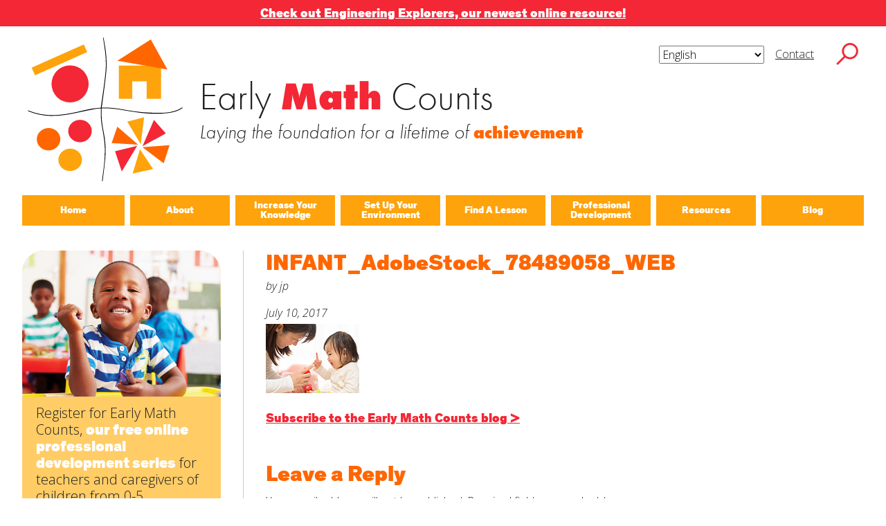

--- FILE ---
content_type: text/html; charset=utf-8
request_url: https://www.google.com/recaptcha/api2/anchor?ar=1&k=6Lc8Q_gUAAAAACVzpo3RlECyN-5mbjpKUZ367A9I&co=aHR0cHM6Ly9lYXJseW1hdGhjb3VudHMub3JnOjQ0Mw..&hl=en&v=PoyoqOPhxBO7pBk68S4YbpHZ&theme=light&size=invisible&anchor-ms=20000&execute-ms=30000&cb=gadpqy1xutap
body_size: 48644
content:
<!DOCTYPE HTML><html dir="ltr" lang="en"><head><meta http-equiv="Content-Type" content="text/html; charset=UTF-8">
<meta http-equiv="X-UA-Compatible" content="IE=edge">
<title>reCAPTCHA</title>
<style type="text/css">
/* cyrillic-ext */
@font-face {
  font-family: 'Roboto';
  font-style: normal;
  font-weight: 400;
  font-stretch: 100%;
  src: url(//fonts.gstatic.com/s/roboto/v48/KFO7CnqEu92Fr1ME7kSn66aGLdTylUAMa3GUBHMdazTgWw.woff2) format('woff2');
  unicode-range: U+0460-052F, U+1C80-1C8A, U+20B4, U+2DE0-2DFF, U+A640-A69F, U+FE2E-FE2F;
}
/* cyrillic */
@font-face {
  font-family: 'Roboto';
  font-style: normal;
  font-weight: 400;
  font-stretch: 100%;
  src: url(//fonts.gstatic.com/s/roboto/v48/KFO7CnqEu92Fr1ME7kSn66aGLdTylUAMa3iUBHMdazTgWw.woff2) format('woff2');
  unicode-range: U+0301, U+0400-045F, U+0490-0491, U+04B0-04B1, U+2116;
}
/* greek-ext */
@font-face {
  font-family: 'Roboto';
  font-style: normal;
  font-weight: 400;
  font-stretch: 100%;
  src: url(//fonts.gstatic.com/s/roboto/v48/KFO7CnqEu92Fr1ME7kSn66aGLdTylUAMa3CUBHMdazTgWw.woff2) format('woff2');
  unicode-range: U+1F00-1FFF;
}
/* greek */
@font-face {
  font-family: 'Roboto';
  font-style: normal;
  font-weight: 400;
  font-stretch: 100%;
  src: url(//fonts.gstatic.com/s/roboto/v48/KFO7CnqEu92Fr1ME7kSn66aGLdTylUAMa3-UBHMdazTgWw.woff2) format('woff2');
  unicode-range: U+0370-0377, U+037A-037F, U+0384-038A, U+038C, U+038E-03A1, U+03A3-03FF;
}
/* math */
@font-face {
  font-family: 'Roboto';
  font-style: normal;
  font-weight: 400;
  font-stretch: 100%;
  src: url(//fonts.gstatic.com/s/roboto/v48/KFO7CnqEu92Fr1ME7kSn66aGLdTylUAMawCUBHMdazTgWw.woff2) format('woff2');
  unicode-range: U+0302-0303, U+0305, U+0307-0308, U+0310, U+0312, U+0315, U+031A, U+0326-0327, U+032C, U+032F-0330, U+0332-0333, U+0338, U+033A, U+0346, U+034D, U+0391-03A1, U+03A3-03A9, U+03B1-03C9, U+03D1, U+03D5-03D6, U+03F0-03F1, U+03F4-03F5, U+2016-2017, U+2034-2038, U+203C, U+2040, U+2043, U+2047, U+2050, U+2057, U+205F, U+2070-2071, U+2074-208E, U+2090-209C, U+20D0-20DC, U+20E1, U+20E5-20EF, U+2100-2112, U+2114-2115, U+2117-2121, U+2123-214F, U+2190, U+2192, U+2194-21AE, U+21B0-21E5, U+21F1-21F2, U+21F4-2211, U+2213-2214, U+2216-22FF, U+2308-230B, U+2310, U+2319, U+231C-2321, U+2336-237A, U+237C, U+2395, U+239B-23B7, U+23D0, U+23DC-23E1, U+2474-2475, U+25AF, U+25B3, U+25B7, U+25BD, U+25C1, U+25CA, U+25CC, U+25FB, U+266D-266F, U+27C0-27FF, U+2900-2AFF, U+2B0E-2B11, U+2B30-2B4C, U+2BFE, U+3030, U+FF5B, U+FF5D, U+1D400-1D7FF, U+1EE00-1EEFF;
}
/* symbols */
@font-face {
  font-family: 'Roboto';
  font-style: normal;
  font-weight: 400;
  font-stretch: 100%;
  src: url(//fonts.gstatic.com/s/roboto/v48/KFO7CnqEu92Fr1ME7kSn66aGLdTylUAMaxKUBHMdazTgWw.woff2) format('woff2');
  unicode-range: U+0001-000C, U+000E-001F, U+007F-009F, U+20DD-20E0, U+20E2-20E4, U+2150-218F, U+2190, U+2192, U+2194-2199, U+21AF, U+21E6-21F0, U+21F3, U+2218-2219, U+2299, U+22C4-22C6, U+2300-243F, U+2440-244A, U+2460-24FF, U+25A0-27BF, U+2800-28FF, U+2921-2922, U+2981, U+29BF, U+29EB, U+2B00-2BFF, U+4DC0-4DFF, U+FFF9-FFFB, U+10140-1018E, U+10190-1019C, U+101A0, U+101D0-101FD, U+102E0-102FB, U+10E60-10E7E, U+1D2C0-1D2D3, U+1D2E0-1D37F, U+1F000-1F0FF, U+1F100-1F1AD, U+1F1E6-1F1FF, U+1F30D-1F30F, U+1F315, U+1F31C, U+1F31E, U+1F320-1F32C, U+1F336, U+1F378, U+1F37D, U+1F382, U+1F393-1F39F, U+1F3A7-1F3A8, U+1F3AC-1F3AF, U+1F3C2, U+1F3C4-1F3C6, U+1F3CA-1F3CE, U+1F3D4-1F3E0, U+1F3ED, U+1F3F1-1F3F3, U+1F3F5-1F3F7, U+1F408, U+1F415, U+1F41F, U+1F426, U+1F43F, U+1F441-1F442, U+1F444, U+1F446-1F449, U+1F44C-1F44E, U+1F453, U+1F46A, U+1F47D, U+1F4A3, U+1F4B0, U+1F4B3, U+1F4B9, U+1F4BB, U+1F4BF, U+1F4C8-1F4CB, U+1F4D6, U+1F4DA, U+1F4DF, U+1F4E3-1F4E6, U+1F4EA-1F4ED, U+1F4F7, U+1F4F9-1F4FB, U+1F4FD-1F4FE, U+1F503, U+1F507-1F50B, U+1F50D, U+1F512-1F513, U+1F53E-1F54A, U+1F54F-1F5FA, U+1F610, U+1F650-1F67F, U+1F687, U+1F68D, U+1F691, U+1F694, U+1F698, U+1F6AD, U+1F6B2, U+1F6B9-1F6BA, U+1F6BC, U+1F6C6-1F6CF, U+1F6D3-1F6D7, U+1F6E0-1F6EA, U+1F6F0-1F6F3, U+1F6F7-1F6FC, U+1F700-1F7FF, U+1F800-1F80B, U+1F810-1F847, U+1F850-1F859, U+1F860-1F887, U+1F890-1F8AD, U+1F8B0-1F8BB, U+1F8C0-1F8C1, U+1F900-1F90B, U+1F93B, U+1F946, U+1F984, U+1F996, U+1F9E9, U+1FA00-1FA6F, U+1FA70-1FA7C, U+1FA80-1FA89, U+1FA8F-1FAC6, U+1FACE-1FADC, U+1FADF-1FAE9, U+1FAF0-1FAF8, U+1FB00-1FBFF;
}
/* vietnamese */
@font-face {
  font-family: 'Roboto';
  font-style: normal;
  font-weight: 400;
  font-stretch: 100%;
  src: url(//fonts.gstatic.com/s/roboto/v48/KFO7CnqEu92Fr1ME7kSn66aGLdTylUAMa3OUBHMdazTgWw.woff2) format('woff2');
  unicode-range: U+0102-0103, U+0110-0111, U+0128-0129, U+0168-0169, U+01A0-01A1, U+01AF-01B0, U+0300-0301, U+0303-0304, U+0308-0309, U+0323, U+0329, U+1EA0-1EF9, U+20AB;
}
/* latin-ext */
@font-face {
  font-family: 'Roboto';
  font-style: normal;
  font-weight: 400;
  font-stretch: 100%;
  src: url(//fonts.gstatic.com/s/roboto/v48/KFO7CnqEu92Fr1ME7kSn66aGLdTylUAMa3KUBHMdazTgWw.woff2) format('woff2');
  unicode-range: U+0100-02BA, U+02BD-02C5, U+02C7-02CC, U+02CE-02D7, U+02DD-02FF, U+0304, U+0308, U+0329, U+1D00-1DBF, U+1E00-1E9F, U+1EF2-1EFF, U+2020, U+20A0-20AB, U+20AD-20C0, U+2113, U+2C60-2C7F, U+A720-A7FF;
}
/* latin */
@font-face {
  font-family: 'Roboto';
  font-style: normal;
  font-weight: 400;
  font-stretch: 100%;
  src: url(//fonts.gstatic.com/s/roboto/v48/KFO7CnqEu92Fr1ME7kSn66aGLdTylUAMa3yUBHMdazQ.woff2) format('woff2');
  unicode-range: U+0000-00FF, U+0131, U+0152-0153, U+02BB-02BC, U+02C6, U+02DA, U+02DC, U+0304, U+0308, U+0329, U+2000-206F, U+20AC, U+2122, U+2191, U+2193, U+2212, U+2215, U+FEFF, U+FFFD;
}
/* cyrillic-ext */
@font-face {
  font-family: 'Roboto';
  font-style: normal;
  font-weight: 500;
  font-stretch: 100%;
  src: url(//fonts.gstatic.com/s/roboto/v48/KFO7CnqEu92Fr1ME7kSn66aGLdTylUAMa3GUBHMdazTgWw.woff2) format('woff2');
  unicode-range: U+0460-052F, U+1C80-1C8A, U+20B4, U+2DE0-2DFF, U+A640-A69F, U+FE2E-FE2F;
}
/* cyrillic */
@font-face {
  font-family: 'Roboto';
  font-style: normal;
  font-weight: 500;
  font-stretch: 100%;
  src: url(//fonts.gstatic.com/s/roboto/v48/KFO7CnqEu92Fr1ME7kSn66aGLdTylUAMa3iUBHMdazTgWw.woff2) format('woff2');
  unicode-range: U+0301, U+0400-045F, U+0490-0491, U+04B0-04B1, U+2116;
}
/* greek-ext */
@font-face {
  font-family: 'Roboto';
  font-style: normal;
  font-weight: 500;
  font-stretch: 100%;
  src: url(//fonts.gstatic.com/s/roboto/v48/KFO7CnqEu92Fr1ME7kSn66aGLdTylUAMa3CUBHMdazTgWw.woff2) format('woff2');
  unicode-range: U+1F00-1FFF;
}
/* greek */
@font-face {
  font-family: 'Roboto';
  font-style: normal;
  font-weight: 500;
  font-stretch: 100%;
  src: url(//fonts.gstatic.com/s/roboto/v48/KFO7CnqEu92Fr1ME7kSn66aGLdTylUAMa3-UBHMdazTgWw.woff2) format('woff2');
  unicode-range: U+0370-0377, U+037A-037F, U+0384-038A, U+038C, U+038E-03A1, U+03A3-03FF;
}
/* math */
@font-face {
  font-family: 'Roboto';
  font-style: normal;
  font-weight: 500;
  font-stretch: 100%;
  src: url(//fonts.gstatic.com/s/roboto/v48/KFO7CnqEu92Fr1ME7kSn66aGLdTylUAMawCUBHMdazTgWw.woff2) format('woff2');
  unicode-range: U+0302-0303, U+0305, U+0307-0308, U+0310, U+0312, U+0315, U+031A, U+0326-0327, U+032C, U+032F-0330, U+0332-0333, U+0338, U+033A, U+0346, U+034D, U+0391-03A1, U+03A3-03A9, U+03B1-03C9, U+03D1, U+03D5-03D6, U+03F0-03F1, U+03F4-03F5, U+2016-2017, U+2034-2038, U+203C, U+2040, U+2043, U+2047, U+2050, U+2057, U+205F, U+2070-2071, U+2074-208E, U+2090-209C, U+20D0-20DC, U+20E1, U+20E5-20EF, U+2100-2112, U+2114-2115, U+2117-2121, U+2123-214F, U+2190, U+2192, U+2194-21AE, U+21B0-21E5, U+21F1-21F2, U+21F4-2211, U+2213-2214, U+2216-22FF, U+2308-230B, U+2310, U+2319, U+231C-2321, U+2336-237A, U+237C, U+2395, U+239B-23B7, U+23D0, U+23DC-23E1, U+2474-2475, U+25AF, U+25B3, U+25B7, U+25BD, U+25C1, U+25CA, U+25CC, U+25FB, U+266D-266F, U+27C0-27FF, U+2900-2AFF, U+2B0E-2B11, U+2B30-2B4C, U+2BFE, U+3030, U+FF5B, U+FF5D, U+1D400-1D7FF, U+1EE00-1EEFF;
}
/* symbols */
@font-face {
  font-family: 'Roboto';
  font-style: normal;
  font-weight: 500;
  font-stretch: 100%;
  src: url(//fonts.gstatic.com/s/roboto/v48/KFO7CnqEu92Fr1ME7kSn66aGLdTylUAMaxKUBHMdazTgWw.woff2) format('woff2');
  unicode-range: U+0001-000C, U+000E-001F, U+007F-009F, U+20DD-20E0, U+20E2-20E4, U+2150-218F, U+2190, U+2192, U+2194-2199, U+21AF, U+21E6-21F0, U+21F3, U+2218-2219, U+2299, U+22C4-22C6, U+2300-243F, U+2440-244A, U+2460-24FF, U+25A0-27BF, U+2800-28FF, U+2921-2922, U+2981, U+29BF, U+29EB, U+2B00-2BFF, U+4DC0-4DFF, U+FFF9-FFFB, U+10140-1018E, U+10190-1019C, U+101A0, U+101D0-101FD, U+102E0-102FB, U+10E60-10E7E, U+1D2C0-1D2D3, U+1D2E0-1D37F, U+1F000-1F0FF, U+1F100-1F1AD, U+1F1E6-1F1FF, U+1F30D-1F30F, U+1F315, U+1F31C, U+1F31E, U+1F320-1F32C, U+1F336, U+1F378, U+1F37D, U+1F382, U+1F393-1F39F, U+1F3A7-1F3A8, U+1F3AC-1F3AF, U+1F3C2, U+1F3C4-1F3C6, U+1F3CA-1F3CE, U+1F3D4-1F3E0, U+1F3ED, U+1F3F1-1F3F3, U+1F3F5-1F3F7, U+1F408, U+1F415, U+1F41F, U+1F426, U+1F43F, U+1F441-1F442, U+1F444, U+1F446-1F449, U+1F44C-1F44E, U+1F453, U+1F46A, U+1F47D, U+1F4A3, U+1F4B0, U+1F4B3, U+1F4B9, U+1F4BB, U+1F4BF, U+1F4C8-1F4CB, U+1F4D6, U+1F4DA, U+1F4DF, U+1F4E3-1F4E6, U+1F4EA-1F4ED, U+1F4F7, U+1F4F9-1F4FB, U+1F4FD-1F4FE, U+1F503, U+1F507-1F50B, U+1F50D, U+1F512-1F513, U+1F53E-1F54A, U+1F54F-1F5FA, U+1F610, U+1F650-1F67F, U+1F687, U+1F68D, U+1F691, U+1F694, U+1F698, U+1F6AD, U+1F6B2, U+1F6B9-1F6BA, U+1F6BC, U+1F6C6-1F6CF, U+1F6D3-1F6D7, U+1F6E0-1F6EA, U+1F6F0-1F6F3, U+1F6F7-1F6FC, U+1F700-1F7FF, U+1F800-1F80B, U+1F810-1F847, U+1F850-1F859, U+1F860-1F887, U+1F890-1F8AD, U+1F8B0-1F8BB, U+1F8C0-1F8C1, U+1F900-1F90B, U+1F93B, U+1F946, U+1F984, U+1F996, U+1F9E9, U+1FA00-1FA6F, U+1FA70-1FA7C, U+1FA80-1FA89, U+1FA8F-1FAC6, U+1FACE-1FADC, U+1FADF-1FAE9, U+1FAF0-1FAF8, U+1FB00-1FBFF;
}
/* vietnamese */
@font-face {
  font-family: 'Roboto';
  font-style: normal;
  font-weight: 500;
  font-stretch: 100%;
  src: url(//fonts.gstatic.com/s/roboto/v48/KFO7CnqEu92Fr1ME7kSn66aGLdTylUAMa3OUBHMdazTgWw.woff2) format('woff2');
  unicode-range: U+0102-0103, U+0110-0111, U+0128-0129, U+0168-0169, U+01A0-01A1, U+01AF-01B0, U+0300-0301, U+0303-0304, U+0308-0309, U+0323, U+0329, U+1EA0-1EF9, U+20AB;
}
/* latin-ext */
@font-face {
  font-family: 'Roboto';
  font-style: normal;
  font-weight: 500;
  font-stretch: 100%;
  src: url(//fonts.gstatic.com/s/roboto/v48/KFO7CnqEu92Fr1ME7kSn66aGLdTylUAMa3KUBHMdazTgWw.woff2) format('woff2');
  unicode-range: U+0100-02BA, U+02BD-02C5, U+02C7-02CC, U+02CE-02D7, U+02DD-02FF, U+0304, U+0308, U+0329, U+1D00-1DBF, U+1E00-1E9F, U+1EF2-1EFF, U+2020, U+20A0-20AB, U+20AD-20C0, U+2113, U+2C60-2C7F, U+A720-A7FF;
}
/* latin */
@font-face {
  font-family: 'Roboto';
  font-style: normal;
  font-weight: 500;
  font-stretch: 100%;
  src: url(//fonts.gstatic.com/s/roboto/v48/KFO7CnqEu92Fr1ME7kSn66aGLdTylUAMa3yUBHMdazQ.woff2) format('woff2');
  unicode-range: U+0000-00FF, U+0131, U+0152-0153, U+02BB-02BC, U+02C6, U+02DA, U+02DC, U+0304, U+0308, U+0329, U+2000-206F, U+20AC, U+2122, U+2191, U+2193, U+2212, U+2215, U+FEFF, U+FFFD;
}
/* cyrillic-ext */
@font-face {
  font-family: 'Roboto';
  font-style: normal;
  font-weight: 900;
  font-stretch: 100%;
  src: url(//fonts.gstatic.com/s/roboto/v48/KFO7CnqEu92Fr1ME7kSn66aGLdTylUAMa3GUBHMdazTgWw.woff2) format('woff2');
  unicode-range: U+0460-052F, U+1C80-1C8A, U+20B4, U+2DE0-2DFF, U+A640-A69F, U+FE2E-FE2F;
}
/* cyrillic */
@font-face {
  font-family: 'Roboto';
  font-style: normal;
  font-weight: 900;
  font-stretch: 100%;
  src: url(//fonts.gstatic.com/s/roboto/v48/KFO7CnqEu92Fr1ME7kSn66aGLdTylUAMa3iUBHMdazTgWw.woff2) format('woff2');
  unicode-range: U+0301, U+0400-045F, U+0490-0491, U+04B0-04B1, U+2116;
}
/* greek-ext */
@font-face {
  font-family: 'Roboto';
  font-style: normal;
  font-weight: 900;
  font-stretch: 100%;
  src: url(//fonts.gstatic.com/s/roboto/v48/KFO7CnqEu92Fr1ME7kSn66aGLdTylUAMa3CUBHMdazTgWw.woff2) format('woff2');
  unicode-range: U+1F00-1FFF;
}
/* greek */
@font-face {
  font-family: 'Roboto';
  font-style: normal;
  font-weight: 900;
  font-stretch: 100%;
  src: url(//fonts.gstatic.com/s/roboto/v48/KFO7CnqEu92Fr1ME7kSn66aGLdTylUAMa3-UBHMdazTgWw.woff2) format('woff2');
  unicode-range: U+0370-0377, U+037A-037F, U+0384-038A, U+038C, U+038E-03A1, U+03A3-03FF;
}
/* math */
@font-face {
  font-family: 'Roboto';
  font-style: normal;
  font-weight: 900;
  font-stretch: 100%;
  src: url(//fonts.gstatic.com/s/roboto/v48/KFO7CnqEu92Fr1ME7kSn66aGLdTylUAMawCUBHMdazTgWw.woff2) format('woff2');
  unicode-range: U+0302-0303, U+0305, U+0307-0308, U+0310, U+0312, U+0315, U+031A, U+0326-0327, U+032C, U+032F-0330, U+0332-0333, U+0338, U+033A, U+0346, U+034D, U+0391-03A1, U+03A3-03A9, U+03B1-03C9, U+03D1, U+03D5-03D6, U+03F0-03F1, U+03F4-03F5, U+2016-2017, U+2034-2038, U+203C, U+2040, U+2043, U+2047, U+2050, U+2057, U+205F, U+2070-2071, U+2074-208E, U+2090-209C, U+20D0-20DC, U+20E1, U+20E5-20EF, U+2100-2112, U+2114-2115, U+2117-2121, U+2123-214F, U+2190, U+2192, U+2194-21AE, U+21B0-21E5, U+21F1-21F2, U+21F4-2211, U+2213-2214, U+2216-22FF, U+2308-230B, U+2310, U+2319, U+231C-2321, U+2336-237A, U+237C, U+2395, U+239B-23B7, U+23D0, U+23DC-23E1, U+2474-2475, U+25AF, U+25B3, U+25B7, U+25BD, U+25C1, U+25CA, U+25CC, U+25FB, U+266D-266F, U+27C0-27FF, U+2900-2AFF, U+2B0E-2B11, U+2B30-2B4C, U+2BFE, U+3030, U+FF5B, U+FF5D, U+1D400-1D7FF, U+1EE00-1EEFF;
}
/* symbols */
@font-face {
  font-family: 'Roboto';
  font-style: normal;
  font-weight: 900;
  font-stretch: 100%;
  src: url(//fonts.gstatic.com/s/roboto/v48/KFO7CnqEu92Fr1ME7kSn66aGLdTylUAMaxKUBHMdazTgWw.woff2) format('woff2');
  unicode-range: U+0001-000C, U+000E-001F, U+007F-009F, U+20DD-20E0, U+20E2-20E4, U+2150-218F, U+2190, U+2192, U+2194-2199, U+21AF, U+21E6-21F0, U+21F3, U+2218-2219, U+2299, U+22C4-22C6, U+2300-243F, U+2440-244A, U+2460-24FF, U+25A0-27BF, U+2800-28FF, U+2921-2922, U+2981, U+29BF, U+29EB, U+2B00-2BFF, U+4DC0-4DFF, U+FFF9-FFFB, U+10140-1018E, U+10190-1019C, U+101A0, U+101D0-101FD, U+102E0-102FB, U+10E60-10E7E, U+1D2C0-1D2D3, U+1D2E0-1D37F, U+1F000-1F0FF, U+1F100-1F1AD, U+1F1E6-1F1FF, U+1F30D-1F30F, U+1F315, U+1F31C, U+1F31E, U+1F320-1F32C, U+1F336, U+1F378, U+1F37D, U+1F382, U+1F393-1F39F, U+1F3A7-1F3A8, U+1F3AC-1F3AF, U+1F3C2, U+1F3C4-1F3C6, U+1F3CA-1F3CE, U+1F3D4-1F3E0, U+1F3ED, U+1F3F1-1F3F3, U+1F3F5-1F3F7, U+1F408, U+1F415, U+1F41F, U+1F426, U+1F43F, U+1F441-1F442, U+1F444, U+1F446-1F449, U+1F44C-1F44E, U+1F453, U+1F46A, U+1F47D, U+1F4A3, U+1F4B0, U+1F4B3, U+1F4B9, U+1F4BB, U+1F4BF, U+1F4C8-1F4CB, U+1F4D6, U+1F4DA, U+1F4DF, U+1F4E3-1F4E6, U+1F4EA-1F4ED, U+1F4F7, U+1F4F9-1F4FB, U+1F4FD-1F4FE, U+1F503, U+1F507-1F50B, U+1F50D, U+1F512-1F513, U+1F53E-1F54A, U+1F54F-1F5FA, U+1F610, U+1F650-1F67F, U+1F687, U+1F68D, U+1F691, U+1F694, U+1F698, U+1F6AD, U+1F6B2, U+1F6B9-1F6BA, U+1F6BC, U+1F6C6-1F6CF, U+1F6D3-1F6D7, U+1F6E0-1F6EA, U+1F6F0-1F6F3, U+1F6F7-1F6FC, U+1F700-1F7FF, U+1F800-1F80B, U+1F810-1F847, U+1F850-1F859, U+1F860-1F887, U+1F890-1F8AD, U+1F8B0-1F8BB, U+1F8C0-1F8C1, U+1F900-1F90B, U+1F93B, U+1F946, U+1F984, U+1F996, U+1F9E9, U+1FA00-1FA6F, U+1FA70-1FA7C, U+1FA80-1FA89, U+1FA8F-1FAC6, U+1FACE-1FADC, U+1FADF-1FAE9, U+1FAF0-1FAF8, U+1FB00-1FBFF;
}
/* vietnamese */
@font-face {
  font-family: 'Roboto';
  font-style: normal;
  font-weight: 900;
  font-stretch: 100%;
  src: url(//fonts.gstatic.com/s/roboto/v48/KFO7CnqEu92Fr1ME7kSn66aGLdTylUAMa3OUBHMdazTgWw.woff2) format('woff2');
  unicode-range: U+0102-0103, U+0110-0111, U+0128-0129, U+0168-0169, U+01A0-01A1, U+01AF-01B0, U+0300-0301, U+0303-0304, U+0308-0309, U+0323, U+0329, U+1EA0-1EF9, U+20AB;
}
/* latin-ext */
@font-face {
  font-family: 'Roboto';
  font-style: normal;
  font-weight: 900;
  font-stretch: 100%;
  src: url(//fonts.gstatic.com/s/roboto/v48/KFO7CnqEu92Fr1ME7kSn66aGLdTylUAMa3KUBHMdazTgWw.woff2) format('woff2');
  unicode-range: U+0100-02BA, U+02BD-02C5, U+02C7-02CC, U+02CE-02D7, U+02DD-02FF, U+0304, U+0308, U+0329, U+1D00-1DBF, U+1E00-1E9F, U+1EF2-1EFF, U+2020, U+20A0-20AB, U+20AD-20C0, U+2113, U+2C60-2C7F, U+A720-A7FF;
}
/* latin */
@font-face {
  font-family: 'Roboto';
  font-style: normal;
  font-weight: 900;
  font-stretch: 100%;
  src: url(//fonts.gstatic.com/s/roboto/v48/KFO7CnqEu92Fr1ME7kSn66aGLdTylUAMa3yUBHMdazQ.woff2) format('woff2');
  unicode-range: U+0000-00FF, U+0131, U+0152-0153, U+02BB-02BC, U+02C6, U+02DA, U+02DC, U+0304, U+0308, U+0329, U+2000-206F, U+20AC, U+2122, U+2191, U+2193, U+2212, U+2215, U+FEFF, U+FFFD;
}

</style>
<link rel="stylesheet" type="text/css" href="https://www.gstatic.com/recaptcha/releases/PoyoqOPhxBO7pBk68S4YbpHZ/styles__ltr.css">
<script nonce="bfxehYxYwF6U8h22FcSKRg" type="text/javascript">window['__recaptcha_api'] = 'https://www.google.com/recaptcha/api2/';</script>
<script type="text/javascript" src="https://www.gstatic.com/recaptcha/releases/PoyoqOPhxBO7pBk68S4YbpHZ/recaptcha__en.js" nonce="bfxehYxYwF6U8h22FcSKRg">
      
    </script></head>
<body><div id="rc-anchor-alert" class="rc-anchor-alert"></div>
<input type="hidden" id="recaptcha-token" value="[base64]">
<script type="text/javascript" nonce="bfxehYxYwF6U8h22FcSKRg">
      recaptcha.anchor.Main.init("[\x22ainput\x22,[\x22bgdata\x22,\x22\x22,\[base64]/[base64]/[base64]/[base64]/[base64]/[base64]/[base64]/[base64]/[base64]/[base64]\\u003d\x22,\[base64]\\u003d\\u003d\x22,\x22wpLDrcOgwqvCrsOew6XDp8OpGMKsVmXDrsKiRkc5w7nDjxXCosK9BsKHwqpFwoDCjsOYw6YswpzCmHAZNsO9w4IfBU8hXUIrVH4QYMOMw495dRnDrX3CoxUwKV/ChMOyw49jVHhkwrcZSnp7MQVAw5hmw5gDwpgawrXCsz/[base64]/[base64]/wr1vw4EtwoLDmsO7byxRwpIGwpJGfsK3S8OpU8OPdXBlcsK3LTvDpMOtQ8KkUQ9Bwp/DscOxw5vDs8KTJnsMw6c4KBXDoX7DqcObLsKewrDDlT7DtcOXw6Vbw4UJwqxuwoBWw6DCtgpnw40ZQyB0wqHDqcK+w7PCtMKbwoDDk8KJw6QHSVgIUcKFw7wXcEdHJiRVF3bDiMKiwq4lFMK7w7ozd8KUU1rCjRDDisKBwqXDt1IXw7/[base64]/DgXLDsQ3DtsOrHD/DpgrCssOoBV9Ww6NUw6/CpMOew4hZQDfClcOtMHZUEGwWKcOfwptvwrt5KC1Qw4d0wrnCgsOzworDlsOWwrlMesKGwo5Gw6nDrsKOwqRCccODcBrCh8OjwqF/BsKnw7bCisKHe8Kzw7F2w5NSw7xkw4fChcK3w5ISw7zCvC7Du24dw4LDnEjCjBBEeEvClWPClsOww7fDqkPCtMKbw7nCk0HDssOMU8O3w7zCv8OHXRFOwqDDmMKPRRbDnWNaw5/DgSA+wrYDB3/DnxlnwqtUMiLDljzDqEHChnNKPn88FsOXw6NBBMKmHS/Dj8O7wrjDh8OObcOsTMKGwqHCnAzDucOgMUIOw4/[base64]/ecKaM8OFIXQ5worCkMKnKcKPajNASMOSRjXDr8OPw7UkQiHDlQrCij7CjsK8w6fDqyrDoXHCrcOiw7wBw49fwqMkwrHCusK5wprDoTxEw7ZkbnXDgcKawo5yQmEGY31sRHjDosKvUCk8OAVKPMOpEsOPK8KbWBbCoMONBg3CjMKtNMKaw4zDmD11Ax8NwrsracOqwq/ClB1KCMKoXC7Dg8Oywo9ww58dAsOzIRzDnRjCoB0Aw4gNw6/[base64]/DoWtxw41aI8ONw7ctwq/DpXzChTEaRcO4w7RcwpxkesKBwo3DvgTDqgDDosKmw6/[base64]/DuDbCucKRUCjCnzvDhk1jcsKXw4YEw689wq4+wotgwq4jYHlzOVJSbsKVw6HDksKQJ1fCu3vDkcO5w4YswrzCisKsMybCv3gMVcOsC8O9LBLDmQ8rEcONIi3Csk7DoFgswqpfVHDDggZgw7cXRRHDtmTCtcK9TRfDnknDnmrDm8OlGVUCMkI/woxkw4owwq1bVAwMw7/[base64]/DisKQcsOlwo1QJsOiw6EVHXDCu2Faw7hBw7cNwog/w5HCisOXIV/ChVnDolfCiWHDncKLwqDCvsO+b8OIc8OsXHBawpsww4TCqT7DlMOpVsKnw4UPw4XCmwlVKGfCljnCjA1UwoLDuTICOTzDncKkcEgWw4kTSMOaEmnDr2dvE8OGwowNwpPDo8OANS/Ch8K6w45oDMONcGnDvwQ+woVYw5tUVWUcwqzChMO8w4oeXGZkCTDCh8Kjd8KyT8O7w45FBj0Nwqo/w7PCnGshw6zDscKSMsONS8KmF8KFanLCsEZHBHrDgsKQwpNlQcO4w5DDkcOkXk7ClCfDqsKeDsK/wqsqwp7CtsKBw5/Dr8Kfd8O9w6vCsWM3csOVw4XCu8OyLhXDsHgkO8OiHmpCw6LDp8OifgHDhFolW8O5wph/QE9qZizDlcKnw7NxRcO+fybCqzDDosKUw41FwoRwwprDoGTDin0qw73CksKVwqZFLsKyVsO3NR7CsMKHHAQQwrVqPUkhZknCmsK3woElcE54QMKxw6/CqHPDlMOEw41Cw5ZgwoTDgsKCHGk3RsKpCBzCuhfDvsO7w61+GmHCqMOZZ1/DpcKHw4w6w4dQw5R2KnDCqcONEsOXd8KxeXpFw6jCs15XCEjClBZcdcO9VkUpwoTDs8K+QkzDicKCZMK2w4/CpcKeLMOiwqo/w5fDiMK9LMOvw5vCksKJccKmBAPCsjfChEkmVcK6wqLCvsO+w6ENwoE0KMOPw41dNGnDqgxEaMO0L8ODCk5Ww6pBYsOAZMK7woTCq8KQwrdnSA7DqMO5wo/CjRfDrB3DvMOxGsKewpvDkUHDpXnDti7Cul89wrkxYcO8w5rCgsOXw4AmwqnCpsO9cSBZw4pRScONUWZ9wocGw6vDlgNQfnvCjyvCmMK/w6NbY8OQwqwwwrggw47DgsKPDnZdwpPCkksPVcKIGsK9LMOdw4vCixAmPsK+wrzCmMOuGHdQw7fDm8O6wqdOScOhw6/CrGY/f0LCvSXDjsOJw404wpLDnMKDwprDghbDtE3DpQ7DiMKawpBFw75PXcKWwqhdEC0peMK9JnQzGsKrwo9ow7jCogzDikPDt3DDkcKJwoLCo0LDn8O/wrnClkzCssOpw6bCqQgWw6Ulw6tVw7M0QStXNMKmwrA0woDDhcK9wpPDo8KlPC3ChcKQOyEMW8KfT8O2aMKiw5dEGMKkwq83NkLCpcK2w7TDhF8NwonCoQzDgDHDvgUxADFrwrTCuX/[base64]/Cg0wOwo3DmcKRwqPDojbDs8OrQ2DDjFDCsRNDPBsyw5AtW8KyEsKtwpTDgx/DnkXDq3NEbkAGwrMNOcKIwoI0w6xjfQ5aMcOmI2vCosOPXW4EwqDDtl7Cll7DrTLCrURZYWItwqZCw6fDrW7CvG7DtcOowp0LwrTCkE0QEFN4wqfCryATMhI3GAfCtcKaw4odwq5mw7QAHsOUKcK/w54rwrIbe1jDpMOww7tlw7/CnTMuw4MeYMKpw4vDmsKKesKzC3TDocKuw7LDt3k+cUZuw40BF8OPB8KSQkLCi8ONw67DvsOFKsOBM0EeE2Z8wq/CiHguw6DDo1vDgGU3woTCl8Otw7HDlS3DqsKfCkQLFcKuw6DCnGxOwr/[base64]/[base64]/[base64]/w70MYMOkw7RfY29WHQLDuGLCtWwwccK8w7lrbcOZwoMqfQvCnXISw6vDpcKUP8KYW8KOG8OywpnCmsK7w75PwodubMOwb1XDs3dvw7DDswfCsRQUw6ZcLMKtwpB/wqLDpsOlwrx4HxsIwqbCrcOOdS/CgsKHW8Kcw4M9w5kPEsOFHMOLOcKuw6ULUcOmCBbCt34EG20kw4bDvGMDwr3DjMKbbcKTdcOowqXDpcKkNnLDk8OEHXgrw5TCqcOmKcKFEnLDj8KzYizCo8KEw5hjw5NfwpbDgcKPA093MMK7RV/[base64]/[base64]/LcOQw5/Ck8OSbMO2wqHDvAnDuDrCnDzClBlwUcOAw70ZwpkNw5QnwrUEwonDoTrDqn4vPx9tUzXDvMOjQMOPaHPDvMKsw7pCJx4hAMOiw4g/H3xswqVxHcO0wqYZW1DCvjLCiMOCwpkXdMOYOcOlwpDDt8KywoViSsOdTcOzPMKDw7k+AcKIHzp9S8KqGU/ClcK9w6wAMcO5L3vDhcKDwqHCsMKFwoVGIRJeNUsewoHCuSAKw7gyOXTCpwvCmcOWLsO1w4XDrzJEf2LCrX3DkxjCtcOJC8Kpw5vDpyHCrhnDv8OSdEE7bcOTA8K3dl4UCxxXwq/CrnFVw4/CucKVw6w7w7nCp8Kuw6cWEAotKsOIwqzDqBBnRMOObzNyKilFw7UycsOQwrXDjkYfMn9zUsOmwoVSw5s5wo3DgsKOw6cmQMKGd8OcBXLDtcOaw74gVMK/M1tsO8OedR/CtgJMw68MZsKsBsO8wo4JQTdPB8KfHjLCjQRyfnPCpF/CimV2E8O+wqbCg8KxTH9ywoE2w6Z7wrRYHUwTwqJtwr3CmB/CmMOzNko1MsO9OyN1wo0ieUxwJQ4kRg0oP8K/dcOoa8OxChrCsBHDrmgbwrUOUxYPwr/[base64]/DskvDksKAw7oHeA3Cq8OmIAHDusOCbk7CizrCrVxyLsKDw6TDkMKQwqZIBcKPXcKYwrM1w63CvWB9TcKRV8O/Yl4qw53DhyhNwpUZI8KyfcOYEW7DjmwkTsO6wrfCr2nCgMOpXsKJYXEkXmQOw4YGMQTDjDgGw4DDtD/DgHVgSDbDijXCmcOew6Aew7PDksKUE8OFRCQVf8OuwrUkKHTDhsKzOcKKw5XCmQ5Ab8OFw7ZsXsKyw74AeyByw6pMw7zDqG1GXMOsw6XDo8OCLMKiw5tmwoV2wosgw6FaCwkKwq/ChMO/TSXCpR4GWsORUMOyYcKqw7RSOVjDr8KWw4rCoMKowrvCvRbDqWjDpSvDvkfCmDTCv8OfwrDDqT3CuGJIa8KWw7TCjhjCrhrDmkYgwrIswrzDpMK3wpXDrD1zScOiw6DDrMKaecOIwpzDq8KLw47DhyVTw5ZuwrVuw7haw7fCrTAww5F1GVXDv8OFEm/DhEXDp8O3QsONw45uw60kJcOmwqfDtcOJIXTCnRUNHAnDohtawr4aw6TCg2N8GWbCmhsbDMKkEFErw5oMIChMw6LDh8K0XBZqwoVFw5oRwr8tZMOwXcOzwofCm8KpwoTDssKgw51/w5zCuCUWw7rDtjPCk8OUeD/CpzXDgcKUK8KxI3QUwpcCwpFOenXCnQU7woAowrdfPFkwfMOiBcOCasKcCsO9w7hYwojCqsOqSVbDkzlkwqISEsK9w6zCgUdDc2zDpQXDqG5yw6jCqUYrY8O1FD/CukPCgRZtMBvDicOOw45ZTsOxCcKewokpw6AQw5YnV3ktwq3DosK5w7TCpVIaw4PDrkcDajh4fsKIwpDDrGrDshcUw6zCtz4nFgciA8OJSkLCksK/wozCgcKCZkTCowhtEcK3wqwkX3LCmMKtwoUINU81e8ODw4XDnjHDrMO+wrsQIBjDhXQWw7ELwqMbNMK0djvDqgHCqsO/wp8xw6Z9Cg3Dq8KEZGzCu8OMw73CkMKGTXJtK8KswpTDk24iXWQfwqM/L2PCn3HCqGNzYsO7w7ATw4PDu3jDhR7DpDPDh2XCuhHDhcKFWcKcSSg9w54lHGtsw6Iswr0EC8KRIQkLbUA9WjQVwoDCjGTDjDfCmMOXw749wo82w63CgMKhw6N2VsOswrHDp8KOLjTCnSzDj8KrwqR2woQNw4YJJE/[base64]/DhFQywovDp8OafyhNb8OGBhPDsMKFw7lvw4bDlsORwr48wrnDtl9yw65ywpQbwq9FZBTDj2zCgG7Ck0vCg8OzQnfCnHxnW8KCch3CjsORw4sOXBxgeVdXF8Oiw4XCmcO0G03DryQxFGgfeiLCrCJIVA0xXDg8X8KTKBnDt8OyKMO5wrTDisKRbUB9QCjCuMKbY8K4w6/CtUjDlkLCpsOIwqjCnTJeO8KXwqPDkCrCm2vDusK8wpnDnsOfZWJdBVrDunMudhl6I8O2wrDCskZqZ052eCDCo8Kyf8OnesO6KsKNCcOWwp1LHDDDjcOsI1vDvMKVw4EUKsOEw5IpwqrCgnIbwovDq1IFDcOtcMOIJsOLW3vCkn/DvXlpwq/Dok7DjXQEIHLDpsKADMOEexHDrGx5OcKQwopvKyTCkwd9w69mw6HCq8OMwpVJY2PCkB7CpBYaw4nDkDUlwr/Dnlltwo/CjxhGw4jCm3sWwqwQw5E5wpQXwoJVw7AXF8KWworDuHPDpsOyEsKaQ8Knw7/[base64]/Dj1VUQ8OawrLDgEBjwqrChwJVRUbDgGTDmTNHw5FiFMOOSjxpw6oHDRZPw7rCuBTDncOBw59bKMOUDMOET8Kew6c9NsKXw7DDq8ObeMK7w6nCgsOfHk3DjsKowqgxXUDCuTzCtSMlTMOeZkViw5PCqGXDjMKhPzPDkEN1wp4TwqPCpMKkw4LCpsK5JX/[base64]/CgQPDuS8FWlDDryvCo0FOOSksw7LCtMOBYULCmHlcGB5GZcO5wqHDj3Fiw4EHw6g0wpsPwqHCqsKvGgbDlsKTwrMSwp3Ds28yw6RNNHATUWrDtGnCmngDw6AkXMKvXw0Iw5vDrMOyw4nDqnwZOsObwqxFcm10wr/CssKVw7TCmMKbwoLDlsOnw6HCpcKKYG5hwq3Dizp6IS7DlMOAH8ODw6/DmcOmw61Gw6HCisKJwpfCncK4O2LCgQlxw7TCqnnCjmbDmMO1w48pS8KIZ8KkKk7Dhg48w4zDkcOAwqZgw7nDvcKDwpjDrG09LsOCwp7CrMK1w4k6WMK7blXCo8K9cCrDk8KgScKUYUNGdnVxw4AeZjkHXMOMPcKUw5bDssOWw70hfMOIfMKuDWFXCMOcwo/DsUvDtwLCkknCi1xWNMKyYsOow6JRw7MNwpNnYxTChcKzKhHDpcKWKcKrw59Hwrs/H8KvwoLClcOAwovCiQnClMKuw7/Co8KYSGPCkFQBc8KJwrHDssKtwroqEi4BDSTCrSlcwoXCoFIBw7TDqcKyw6TCtsKfw7HDpknDtcObw5vDmHfCk3jCqcKUNiB8wo1Gc0HCiMOuwpHCsHPCgHnDmMO/[base64]/DiCB3w7BTw7FNImbDsEnCrcK1OMKNwprDvcO9w4TDucO7C0LCv8Kdb2nCi8KrwpAfwqjDnMK3wrRGYMOVwp1mwrUiwq3DqF8WwrFbasOswpUrDcOAw6bCjMObw5kxwpXDr8OKWMKcw7RWwr7DpCoCJcOdw4k3w63CmEfCpk/DkBo/wp1qaUvCtHXDigYNw6LDpcOrchhaw7NGbGXDgsOow4jCvyXDpTXDgALCq8Olwo1kw5I2w7/ChVjCqcKSeMK3w4M2WGxCw48awqR9D1RJPsKqw690wpnDiQoRwqXCvE/[base64]/Dj8KJA23DpSLDp8OMQCTCqMKZYsKwwp3DlcOpw5LCgsKVwotew7cDwqoDw6DDoALCrSrDjkXDqMKLw7PDly5nwoJCb8KhCsKNBsOSwr/CvsKna8KcwpFwKVZaIsK3C8OXwq9YwqBPJsKjwoMFahtww7tdY8KHwokYw6DDrX1BYzjDuMOqw7DCjMO8GG/CqcOpwohowqAlw71uKsO2dDVbJcOdNcKkLsOyFjnCgUMEw4vDkXoOwpBXwrciw5zCv1MAGcKhwoXDgnAVw5vCmHzCosOhD1XDtMK6LF18ewY2A8KBwr/CsX3Cp8K3w7bDsnnDtMOMYQXDoiNEwotaw7ZMwqLCnsKNwoYLHMKMTw7Cuh/DvRLCvjzDuV0rw63DvMKkHXU/w4MHeMOzwqwmV8O3WnpbbsOrIMKEGcKtwq7CvEHDt09rNMKpMArClcOdwrrDpWw7wrxNTMKlGMORw7fCnBh+wpbCv3hQw6rDtcK0w7HDuMKjwoDCvXXClzEdw77CuzfCkcK2Ykgzw5/[base64]/Cl0fDpMKOJVtuw6hGacKVw5IewpdSw5rDvHTDiBd8w5gAwrkOw6vDsMOIwq7DusK5w6s/F8OSw67CgDvDi8OOTVvDpXPCs8OlGAHCiMO7f3jChMOWwowYD2A2wqnDsWIXDMOoS8O+w5rCvBvCtcKIRsOKwrPDrxRjDw3DhBzDhMOdw6pXwrbDkcK3wo/CqjrDsMK6w7bCj0o3wo/CsifDt8KpOlRPAz3CjMO3RhTCrcK+wpt3wpTCsh8rwol0w7zCpCfChMOUw5rDvcOjMsODK8OXCsOtVcOGw55XScO3w6nDm3V9VsOIKMKFfcOMKMOvJgTCuMKhw6UkRijCri7DjMO8wpzCvhE2wo4Kwq/Dvx7ChFhYwoPDoMKLwqvDjUJnw6xKGsKlOcO8wplBScKdM18Hw6jCgATDscKhwronacKEKyEgwpQXwpsrKxTDoyEwwog8w4Znw7zCplvCilpqw67DgCwKCX7CiVpCwoTCpUjCoEfDuMKwAko9w4/Cny7DuhDCpcKAw7TCgsKEw5ZFwppQNT/Dq0tPw5PCjsKUEMKpwoHCn8KLwrkjRcOkMMK8w6xmw4YhETcPWwvDusOIw43Dmy3DkWrDjmbDu0AbQHg0Z1zCs8KITWB4w6XChsKMwqt4YcOHwodQbgjCqUAyw7vCtcOjw4fCu3AvYRvCjkhxwpEDaMKfwo/Dk3bDo8OKw7FYw6cOw640wo8uwpnCocOfw4HCmMKfD8Kkw44WwpbChSMHecOmA8KNw7TDpcKiwp/Dv8KISsKBwrTChylVw7lLwpVUXj/Dnl/[base64]/w6XDlHgfw5/CkMO8BGALw6zCv8OYw6fDosOYeAVXwp0nworCrBh7fUjDhhXCgMKXwo3ClBZEOMKEBsOVwrXDnnXCqXzCkcKsPAolw5hKLkDDs8Okb8O6w5rDjU/CjsKlw6s7SlF5w4TDncO2wqxiw6LDvmHDtQTDmE1pw6PDocKbw7PDvMKSw7HDuhcMw7c5ZcKZLjfCrDbDvFEewoMoA0oSEsOtwrJHHV0ZX33Dvi3Cm8O7G8K2cj3DsHoPwoxPw6LChBJLw4BNOhLDgcKTwrxFw7TCoMO/PEQ2wqDDl8Kuw5x0KcO+w5J+w5DDtcOSwrA9w5VXw5LCnMO0cwLDrEDCtMOuPEl7wrdyAkTDmcK1K8KYw6l6w6xCw7jCjcK8w5VXwonCk8OBw6zCl0p4VBLCjMKVwq3CtEx5woVSwpfDjXFCwpnCh1XDqsK/w6Zdw7nDlMOiw6AKUMOIXMOewoLCu8Ouwo5BZiMWw45cwrjCoBrCkGM4aRFXEVTCosOUcMKVwrgiF8KNRsOHbz5NU8OCAiMFwrRCw5Mwc8KXZsKjwr3Cj3/DoD4YCcOlwpHDgj9fScO5SMKrR2EEw6HDucOqFETDmsOZw6kjUhnDtMK8w6VneMKOTAnDq3B0wo5ywrLCiMO2VcO0wqDCisO0wrjCsFgqw5fCtsKUBDTCg8Ojw5dmNcK/GC9aAMKSRcKmw7zDhEIXFMOwbsOOw7PCkjvCgMOycsKXfSLClsKnBcKEw78DQAxHaMONA8OdwqXCoMKlwpYwb8KJZMKZwrt1wqTCmsK5AmvCkiA4wog0VHl/w7rDtSbChMOnWnZMwqMBElnDpcOxw7jCi8Opwo/ClsKjwrHDgHYTwqbDk3DCvcKswpI1QRDCgMOfwp3Cv8O6wopFworDoCQVSUDDpBbCoBQCTWPDiggqwqHChV0gM8OkC3xkdMKrwofDl8Ocw4LCnER1b8KXE8K6E8Kew4cJBcODGcK1wo7CiFjCtcO4w5FHwrHChxQxK3DCr8O/wp9GNUc5w7pSwq49E8KTwofChkYkwqEQHiDCqcKTw5AWwoDDl8K7ZcO8XDQbc3lYbMKJworClcK8HC16wrBCw4vDqsOLwowrw5DCp3gQwpXCtyLCoxHCtsK/[base64]/Cj8KowofDisKkwr3CnsOYwp9rPcOKwoHDmMKmwqwjHXbDkEk2D0Vhw48vw4tYwq7CtF7DhmQfCyPDgsOCc2bCjDLDsMKvExnCjcKtw6vCosKFfkRzAkpzPcK1w5MCGxXCt0JUw6/DoHhUw5UBwp/[base64]/ChwrDssKOw4c2SBkrw6PDrQAJZXTCr3HDgx0JUSHCh8KLUcOPZi1KwpRFO8K1w50afmY8YcOBw5HCu8K/[base64]/Cr8K1w4vCjMKFCQEkw7UOwqdxGyYGfcK9fiDDn8OTw6nCt8KiwpTDo8OxwpTCgWjCmMOwMXHCuyYRRVFXwoDClsOqfcKYW8KNAWDCs8OTw78NbsKYCF1uf8KwR8KaTiDChTPDhsODw5DCnsO1ccOiw53Dq8Ovw43ChGkVwqRewqQ2IS1pUgYawrDDoV/Dg3fCugzCvyrDkULCrzDCrMOIwoEjCRTDgjBJXsOQwqE1wrTDrcKZwro3w4kvB8O7YsKEwrZ8WcKtwpzCusOqw55hw6kpw4cawpUSHMO1wqViKRnClUM9w6rDoi/[base64]/DhsOESANjWCklwpJ/wrPDpMKhwo8cwp7DjAAmw5jChsOQwqTDosOwwpvCl8KMEcKCFsK2aiUYXcObccK4N8Khw6cFwq1hRikWLMK/wpI7LsOYw7DDncKPwqcfJGjCoMOpKsKwwrnDmlnChy8qwr4pwp9LwrU4MMOPfMK4wrAUcXjDt1vCjljCvsOmfxdhaTExw5nDsEBmCsKywp5AwotHwpHDihzDjMOzMMKCRMKIJsKAwpEIwq48XjkzM0JAwr8Yw4gRw6FmaR/DksKzSMOpw4lvwr3ClsK/w7bCmWNOwqTCo8KWDsKRwqXDs8KZCnPChX7DtcKNwr/DsMK2RsObAgPChMKiwofDuQXCm8OpKjHCsMKTa1Q4w69tw4jDiG/Dl1XDkcK0w58ZBljDtHTDs8K8RcORVcOuVsOWYS/DpCJtwp1UasOCAENNfRFlwoXCn8KdM1vDqsOIw57Dv8OicFg9YRTDo8OBaMOHfzkrWVpuworDmypsw6jCucOpLyRrw5bCi8KvwopVw70/w5fCiGRhw4YTNhcVwrHDlcOWw5bCinXCgkxjSsKiDsOZwqLDkMOzw6EdF1hVRAFOUsOhWsK1LcO0BkPCl8KmVsOldcKawrDCgCzCgBtseXkVw4DCrMO/Fg3ChcKhFVnDsMKbQgDDhybCm3DDkSrCu8Kqw58Mw4/Cv35fXk/DjMKbfMKPw7VgWF3Cl8KUJTgBwqt9IDI0Hls8w7XCo8O/woRfw5zCnsKHNcOZBcKGCg/DlMKtDMOHGcO5w7xVdAHCl8ODNMOWGsK2woBTFB9hw7HDlH0sUcOwwonDicOBwrp7w7TCuBY6BRhjCsKlLMKww489wrVNTMKcb3tywqLDlkvCtHPDoMKYw4bClMOEwr4Mw5pGNcO/w4fDh8O6ZzrCkC5ow7TDvmtUwqY3TMKpCcOgMCZQwrAsbcK5wrbClsOxaMOaAsKcw7Jgc2DDicKYCMKiA8KsEC1xwroZw5IPeMOVwr7CvcOqw7l3LMKlSztYw4A/w5bDl3rDusKhw4w0wrbDpMKMNcKdAsKWMFFdwrpZDznDl8KHIBFWwrzClsKpZcOVABrCtlLCgR0Sd8KEZcOLa8OqK8O7UsOJP8KAw5fDky7CtVjDusK0PnfCmV7Ck8KMU8Kdwo3DuMOew6dPw6LCg1xVLy/CqsOMw7rDhzPCj8Ovwp0jd8OCSsOuFcKkw7tfwp7DuHPDtAfCp1nCnS3DvTnDgMOpwoRTw7LCvsO4wppsw6l6wqUNwosDw4/DjsKRUTnDoDHCrgTCqsOkQcOMYcKwC8OfZcO4BcKXNQd1XT/Cm8KvP8O6wqxLGgA2D8ONw7xfBcONAsOBNsKZwpLDlcOSwr8EecOGPzrCtBrDllHCq3zCjFpfwqkiWXEceMKqwrjDpVvDkDMFw6fCgF/DnsOGLsKEw6lRwozDuMKDwpoMwrzCmMKaw65Hw4pKw5jDlcO4w6vDhyXDvzbCr8O2NxjCncKATsOMwoDCvhLDocKYw40XV8KSw7IxL8O5dcOhwqIUMsKCw4/DnsO1RhTCmXLDs3oewqoAeX5MDwDDnVPCvMO4BQ5Tw6EwwpRpw5vCvcK8w5suX8KewqR7wpFEwr/Duz7CuFbDrcOuw6vCr1bCgcODwpjChQbCsMOWZMKcGQHCgDXCp2PDj8OAAlZnwrfDucO+wrNBCxVAwoXCqErDtMKEJjzCvsOSwrPDpMKCwqnDncO4wqlKw7jCun/CnX7Cu1rDsMO9LQzDj8O+D8OadcKjE1NlwoHCmHnDm1BSw57CqsKlwoJJAMKzfxdVH8KUw7kbwqTClMO1JcKHczJFwrnDuUXDiFMqAGLDisOhwrI+woNiw7XCoy/Ch8Ogb8OKw78fNsO/IsKxw73Dv0oiOcOaRU3CpQvCtiIOXsOww4rDmm8wVMK5wqZCBsOkQRrCmMKsJ8KlbMK4DgDCjsOaCcO+NVgLIkTDgcKPZcK+wrZ3SUpUw4pHdsKhw6XDjcOOO8KcwrR/[base64]/DhMKxZhwmET50w6ptb0UTwrI3wqkLS1nCt8KBw5tMwqVxSmPCnMOzayzCpxIYwpzCr8KkfwnDhyUCwonDk8K+w5zDvsKnwr0rwqJxNkorKcOYw7nDignCjXFgci3DqMOETsOEw7TDv8Klw7bCgMKtw4/Cjkp3wolWHcKZQcOZw7/CqDoEwocFc8KkD8Oqw63DgsOIwqFYIMKhwqM+D8KHSC90w4/CgcOjwqLCkCATVBFMasKwwqTDjCtew5szDMOowoNAQsKww6nDk01kwqAtwoZTwoAYwpHCil3CqMKWGEHCi23DtMOxHUXCp8OtbxzCvcKwWEMPwo/CvXrDu8O1RcKcTzHCh8KJw73DuMKAwoHDu3oUcHoAXMKtEExrwpBLR8OrwqxKKHBtw6XCphwFICJdwqLDgMK1PsOGw6VUw7NFw5x7wprDo3EjCThbdBcoEDfCoMOsWnIgCHrDmUPDpTPDgcOTJn1OPU4tQMKKwo/DnXtIGQMuw67CtsO/IMOVwqUESsOHElw1H2vCocKsIDPCkiVJdcK7w5/Cv8KEEcKmKcOgNiXDgsOGwoPCnhnDiWJFbMKMwr/[base64]/Cu2jCoXUtPFLDpcKjJ3HDn8KsSlLCow0KScKNeSvDhsK4wqXDsBwWecKJR8O+woINw7TCj8OCYGItwrnCosKwwrQsbS3CtsKgw4xWw5HCq8O/H8OjXBFXwqDCtsOyw65hwpbCgwjCgRIUbsKRwqs/P2UlBsKWRcORwpLDt8Kcw6LDocKrw49rwoDDt8OrGsObLcOebR/CrMODwohqwoAiwp81QgXCuRfCqhl2IMObMnbDh8OVOsKYRCjCocOCHsOEYVnDpcOpQg7DrhrDu8OiDcKXHzHDgMKBSW4Xdk5/[base64]/Dr8KBwr3ClGfDuMKpw4lWSgQQwpDCicOCw4PDlysEZjjCuWAfc8KzKsK5worDtMKHw7AKwocVUMODcQ/DiTzDskfClcKtZ8ODw5daHcO+acOhwqfDrsOEH8OPRMKtw77CmEorCMOqYy/CrVfDsWfChnsrw4lQWV/DvMOGwqzDocK9LsKiGMK/I8KlQsK9Fl1Ww5Mld2wmwp7CgsOoLSfDg8KXEsOnwqMuwr0zccOSwrHCpsKfCMOOPgLDusKWDyVJT1HCgwYVw682wr7Ds8KATsKwdcKpwrF4wrwfDFReQg/DoMO5w4XDmsKgRnBKC8ObRxsNw58pPnRlEsKXQsOTABPCqSHDljBlwrHDplrDiwPCgFl2w4ZVaDIdKsKCfcKsExVUOCRZQ8K4wq3DmyjCl8OBw4HDlW3DtsKZwpYtXlTCicKSMcKGakBww5FHwqnClMKywo/CrsOtw4BdTsOfw5BhbsO9Hl9hYFfCqHfDlxbDgsKtwp/ChsKnwqTCigdDEsOzZgjDtcKIwrJ3JDfDqlvDu3/[base64]/wpMLw5VETsKFw5x3w6jDuFsCwoPDlMKPWWbCqCZCMAHCksOITcOLw6HCmcKdwpA5LVrDlsOww5vCucKMe8KKL3nCk113w68ow7jCmcKWwojClMOMQMO+w45iwqRjwqrClsOCeWp1SDF1woR0woopwrDCvsKOw7HDoADCpEjDosKVFS/[base64]/Cr8ObdmTCq3x2QScrWD1oK8KAw6IpKMOEwqlUw6nDksOcQcO+wq8tMwU+wrtjAQYQw44qDcO8OSsLw6vDu8KFwr0cbMOKVMKlw7vCm8KCwq1dwonDiMK/X8KNwqXDpn/ClCsQPcOtMh/CpCHClEY7cXDCusK0wps8w6xvecKBZSzCg8Oow6HDnMObTVvDicOQwoNbw41EFUFaBsOhYhdkwq/CuMO5QTMyX3VVBcOKVcO2BQTCjxwraMKdOMOhSXYcw6fDmcKxacOGw45tX2zDnGlfT0TDrMOVw4PDrTvCnFrCoEXDvcKuST1YDcKuSyEywpszwq3DosOrOcKDacO4OCcNwrPCiVJQJMKHw5rCn8K0dsKWw5PDkcOcSW8iF8OYEsO/wqfCllzDtMKCLUTCs8OiQQfDh8OeRDY1wplFwqITwq7Ck1HDksOIw5E1fsOOF8OQEMK0QsOsWcKAZcK+K8K5wqsBwq47wrkawp52c8K5Rl3CnsKyawg4bzkACMOKcMO2HMKtw4xnQWrCmkvCt1/ChMOtw5h0YxzDmcKNwoPClsOiwr7CosOVw4JfUMKrMRY7wrLClcOiXibCsUJIXcKrJ0jDicKRwpVFRsKOwotcw7TDscOdBhAOw6bCvsKGGUMrw77CkwbDhmjDrMOEBsOPEjYPw7HDryPDshLDqy5Yw4F4GsO4wpnDoz9BwptkwqMPZ8Kkwod/HwnCvSbDmcKkw41DCsKuwpRFw4l2w7o+w7drw6Ivw4XCmMK/M3XCrXJnw5I+wpLDoX/Dtw9kw4d6w70nw5clw53DqT8bNsKwAMKsw4vCn8OGw5NiwrnDn8OjwqLDhFkUw6Y3wqXDkH3Cn1/DjwXCjSXCp8Kxw6/Dj8ORH0xEwrEgwqfDnGbCl8KowpLDuTd6fnLDjMOnbnMuGMKsSAMNwrzDo2LCisKLDSjCusOuO8KKw4nCmMOvw6HDq8KSwo3CiVRmwq0FG8KIw5NGwr9nw57DoR7CkcOFLQXChsKVKGnDq8OnLiElX8KLUsKXwojDusK0w77DlVtMNFHDt8O/wpxnwpfDvXXCucKww47Co8Owwqkww6PDoMKQGxXDlwVVDjzDpTVYw5RZMFXDlh3CmMKaXRfDq8KBwok5LwFZAsO1OMKWw5HCisOPwq7CvxQiS0jCrMOlJsKDwrtCZGbDnMK/wrXDpj8+WhPDgcKZWcKbw47ClCxHwqx7woHCv8OkRMOZw6nCvHTCqxIQw7bCnjJOwq7DmMKwwpnCqMK0W8OAw4bCilfCphDCgXJZw4zDkWjCg8KLH3kiR8O9w53DqxNjOELChcOaE8K8woPDmy/DosONEcOGUSZKEcO8ZsO+eSE1QcOKD8KTwpHCgMKKw5XDogtjw79Yw6/[base64]/CgBnCgGrCmMKmwp3DscKMWDfDliXDgDlJakTCokDCtDDCusKsOU3DvMK0w4jDkFJXw69+w4LCgijCm8KkWMOCw5bDu8OMwo/CnydDw5jDhy1ww7rCqMO+wqzCtF5qw7nCg1XCo8KpB8KlwpnComkowr9nViDCnMKcwoYBwr8wUXIhw6jCiX4iwrVmwoXCtBMtH0tlw7MRwr/CqFEuw65Zw43DuEnDs8OyFMOqw73Ds8KMfcOtw54ORcKFwp0SwqgSw4/DmsOeWUMqwrHCqcOIwoAbwrDCgADDh8KbMB/DnRNrwp3Dl8KUw7oZwoBdRsKfODAtPG1WEcKPB8KVwpVfURfCn8KNJ0HDuMOOw5LDvcKXw7IFVcKbKcOvUMOIV1Ecw7c0EC3CisKaw58rw7EHfBJrwqHDoBjDrsOZw4BQwoBpQsKGPcKGwosrw5gfwoDDhDLCpsKTdw5BwpPDijXCnnDChH3DsknDuD/DpsOgw7pdV8KQY3JVeMK9c8KtQS1fDFnClCXDp8KPw5HCiDIJwpAUQSMlwpNOw61xwqDDmD/[base64]/DqDrChMKkwofCoMKSwo4JBGXCucOGHEodaMKgwpYVw5MUwpTCk1BuwqsiwpfCgQoKUXg7En7CjsOMJcK1ZQkKw7xmX8KVwogmV8O0wrg0w47DqHkEScKfFWgoO8OCaGHDlXHCgMK/[base64]/CnjnDmMK8w4ZGwq9yw5UHI2nDqMOqwqAaBkphw4PCp3LCr8OJFsOHR8OkwqTDnxhZMy1nLjHCrVjDnT/DlUnDuFkwYg5gV8KJHWHDnmDChzLDscKVw5/DosOkJMK4w6ErPcOcMMO+wpDCgDrChhJHYcKrwoQDKldkbkJRH8OrW2DDgsOvw4IBw7EKwqFNHnbDpn/[base64]/Dl8OaJ3k2w7jDi8OKw63DoMOtw5BFw5TCgsOtw6rDu8OdFyRVwqhtIMOlw57DjwTDvsOfwrElwrh4RsOtC8KHNzHDo8OXw4DDjksaNjw/w4MtVMKSw5/CqMOeVFZjw65gMcOYN2/[base64]/[base64]/DscOxw7lEYsObw5h1G8OqOg/CmTEZwqZFVR/DsH/[base64]/Ch8KZwr8+Iy0Qw4bCiMOOw4R1w5/CicKbw5ACRMOPGnLDjFFcWzfDqi3DusO9wrgnwoB+HzRTw4jCmDpfeVgGQMOpwprCkkzClcOWW8OKUFxtJW3Ch1/CtsOaw7/CmCrCgMKxDsKlw4Aow7zDrcORw7NBSMO2PsOhw6bCmDRvNTXDqQzChXPDssK/ecOrLwcrw7x5Il3Co8KGbMKtwrYhw7pRwqg4w6HDpcKjwoPCo29VPSnDlsOTw6/DsMO0wpPDpDRpwpp8w7fDilLDksOybsK5wpLDocKBBMOtVCUsCcOwwqLDrQzDi8OFGMKxw4tfwqNEwrzDusOJw6vDhj/[base64]/DrQgBfAfDvxVlbUrDonosw5YgMMOxwpNKMcKuwrIYw6wlF8KjXMKYw7vDg8OQwo8rCijDqwDClDYTRwITw7g8wrLCvMKFw547R8Oow63Ci17ChxnDiQbDgMKnwo89w47DgMOHMsOabcKPw614wqQVHi3DgsOBwq/CsMKvHULDt8KGw6vDuwQGw6wbw7Mbw55fUChHw53Cm8KMWzlmw7hUc2tZJMKXN8OEwqkPKlvDosOlSSTCsn9mc8OcJGrCjMOtG8K5az55cG3Ds8K/HnVAw7HCpxHCl8OhOh7DrcKYBndXw5F6wqtGwq0MwoJQaMOUA3nDhMKxMMOKAUFlwr/CiDrCmsO4woxBw7w2VMOJw4ZWwqdowr7Ds8OHwoUUKiBAw5nDpcOgZ8K7VlHDgR93w6HCi8KEw4RAKSZOwobDvcK0bDpkwoPDnMO/dcKnw6zDv39aRxjCu8OXYMOvw77DuibDl8OLwqTCm8OeGVdxdMKHwo4owp/DhcK/wqDCvT3DoMKAwpgKWcOgwoBpGMKRwrN1LMKuDcKzw5t/MMOsFMODwpTDoHA+w7VLwq4hwrdfAcO9w4tQw5Eaw7R3wqrCs8OWwoMJPlnDvsK8w7QhWcKww70zwp4Bw5PCnl7Cgm9swq/Cl8Oow6k/w5QcKsK+HcK5w7bCvhPCgF/[base64]/CiMOQw4w+HSY+cSPCtMOowolWTcOQczgBwqU6wqLDp8Kuwo0awopswrbCj8OfwobCssONw5cDC07DumrCkRosw44Nw7JBw77DiFlrwq0qYcKZfsOVwonCoAxgfsKlMcOrwoF5w4tUw7gYwrzDq0dewohuLGRaJ8O3b8KGwo3DtV0hYsOcJE9oIFx/OjMcwrnCgcKfw7Zew6lkVhE9WMKnw4dlw6gewqDDpAR/w5DCs3owwrPCmjNtPAEqcFReczxow5QbbMKcTMKEGgnDrn/CmsKZw7EPfxbDmkVWwrLCpMKXwrvDvsKPw5HDksKNw7Qcw7jCijfCnsKNfMOEwoAwwoxew6dYXsO+UkPDlRByw47ChcO3VhnChxhZw64TNsKkw7LDjHHDssKKci/DtcKiVnTDgsOzGi/[base64]/[base64]/CkMOjd8KQwqvDlmzCnTfCrcO9w68DwoTDgmLCp8O+UMOyAkfDi8OZG8KMKMO9w68jw7diw6pcYGTCuX3CijPDi8OLD1o2JSbCtnMXwrY8ezXCocKkaFgdKMK6w7Vsw6nDi2TDt8Kbw4hYw5PDl8KtwqljCMO8wotgw7fCpcO/fFDCozPDnsOxwoBQWhXCjcO8OgjDuMOITcKHenlJasKDwqHDvsKraXLDl8OHwrULR1jCssK1LS/[base64]/DmMKYbEUbwqfChcOVw4TDtDcSMcKmwpQMwqUVF8OgEsO5f8OowqQ3PMOvAMKMccKnwobCsMK/Hh0uUC5odgR9wqFpwr7DnMKmRMObRVfCmMKXeWQ0c8O3P8O/[base64]/[base64]/[base64]/aE3Co3lndzQOJcKlw7/CjnXCsMOSw7IiaVJywqNMB8KNSMOXwot8ZlJLXcKvwoV4L2khZj/Dh0LCpMKKO8OLwoVbw5h/FsOpw58JdMO7woYQRxHCk8KUAcOGw73DlMKfwrfChB3CqcOPwopPXMOESsOqPwvCjWzDg8KYbGzCkMKCG8KsQl/Cl8OIe0YTw6rCjcKXAsO2ZFvCqyDDkcKywqLDm0QzS3I8wrwvwqkzw5rDp1nDu8KgwqrDngUsLB0SwqILCAplXzPCgcKIJcKKJG1PQSPCiMKvY1nDm8K/XEDDgsOwOsOww4kHwpEbTDfCp8KOwrHCnMKSw7zDhMOGw4fCmMKawqPDisOTVcO2VlPCk0rCqcKTd8KmwrBeCw9tSjLDlAxhbnPCjAoGw40FeEp7csKGw5vDisOkwrTCg0LDqXnDhlVQRcOtWsKVwp0WFm/ChXVxw6d3wo7CigFpwqnCqCXDkTgrWDLCqwHDsyF0w7Y0YMK/GcKRPBTCvcO1w4LClsKKwpjCksOUD8KdOcOpwqU4w47DncKYwrREw6HDkcKaEnfCjTMyw4vDv17CqXDCqMK0w6ArwpDChTfCth1ZdsOlw43Cl8KNFyLDisKEwrMuw47DlQ7Cm8OsL8O1woTCgsO/wrkVFMKXA8OowqfCuWbCsMO9wrDCkE3DnjEpeMOnXMONSsK+w5cZwqTDvDQWM8Okw4nCuV95SMOIwpLDmsKDP8KFw4zChcOxw7t0OX1wwqxUFsK/w4DCoSwSwprCjVPCmQ/Di8Kow61LbMK6wrFjLg9nw5nDqGtGa29Vf8KFRcKZVijCkWnCsCx4HwMUwqvCrScrcMK/S8O3NyHDpXwAK8Kbw7B/RsObwqMnB8KIwqrCinMwX1JwPSQAPsKJw6rDoMKgTcKxw5MWw7zCozTDhwlTw5fDnGXCkcKcwrYrwq7DmmjCh09lwr4fw6vDrSwQwpo8w7XCiFXCtgpwL3loUiV3wr7CoMOUKMKgez4WVsOYwoDCjsOtw5TCscOZw5IWIjrDrDwGw5xVZsOPwoLDmBLDg8Kmw7wvw4/CjMKKXR7CpMO2w47Dp3s/JGrCksK/[base64]/CpB99bmvDvgTCncORwqN+wrRfDQ5SIMKWwqERwqYww59gKh09FcK2wplXw7DCh8O1EcOnIFRTdsKtYVdgbCvDhMOTOsKXKcOuWMKhw4PClsOUw6xCw4A6wq3CqjFpSWxEw4jDqsKrwrxsw60NSycbw5HDkRrCr8OoVB3CmMO1wrDDpwzCrS/ChMK2NMO0H8OhUsKOw6JQwqZuTm3CrsOeesOXFCtTTcKnHcKuw4bCmsOFwoBjP37Dm8OnwrBvV8OJw53DnH3DqmFNwow+w5QAwojChVdAw6XDqXHDnMOEGlgMPDQNwrU\\u003d\x22],null,[\x22conf\x22,null,\x226Lc8Q_gUAAAAACVzpo3RlECyN-5mbjpKUZ367A9I\x22,0,null,null,null,1,[2,21,125,63,73,95,87,41,43,42,83,102,105,109,121],[1017145,913],0,null,null,null,null,0,null,0,null,700,1,null,0,\[base64]/76lBhnEnQkZnOKMAhk\\u003d\x22,0,0,null,null,1,null,0,0,null,null,null,0],\x22https://earlymathcounts.org:443\x22,null,[3,1,1],null,null,null,1,3600,[\x22https://www.google.com/intl/en/policies/privacy/\x22,\x22https://www.google.com/intl/en/policies/terms/\x22],\x22HzRNEbCBYd1B/9Q2y6npGZ8UxkGaZr/iQQpbpPmEeeU\\u003d\x22,1,0,null,1,1768668850259,0,0,[206,196],null,[176,172],\x22RC-fqsMWV7Y_KWdJw\x22,null,null,null,null,null,\x220dAFcWeA7WMHAnoy46siokNc8ZbKOApmlHBlQTSrDoN52QTEHAfwEgevXKI3Ahs0jdoMLiaok7AChfMfZeRwLjrfd2gTHoE5JbDw\x22,1768751650248]");
    </script></body></html>

--- FILE ---
content_type: text/html; charset=utf-8
request_url: https://www.google.com/recaptcha/api2/anchor?ar=1&k=6Lc8Q_gUAAAAACVzpo3RlECyN-5mbjpKUZ367A9I&co=aHR0cHM6Ly9lYXJseW1hdGhjb3VudHMub3JnOjQ0Mw..&hl=en&v=PoyoqOPhxBO7pBk68S4YbpHZ&theme=light&size=invisible&anchor-ms=20000&execute-ms=30000&cb=ygmluqvhxcqg
body_size: 48535
content:
<!DOCTYPE HTML><html dir="ltr" lang="en"><head><meta http-equiv="Content-Type" content="text/html; charset=UTF-8">
<meta http-equiv="X-UA-Compatible" content="IE=edge">
<title>reCAPTCHA</title>
<style type="text/css">
/* cyrillic-ext */
@font-face {
  font-family: 'Roboto';
  font-style: normal;
  font-weight: 400;
  font-stretch: 100%;
  src: url(//fonts.gstatic.com/s/roboto/v48/KFO7CnqEu92Fr1ME7kSn66aGLdTylUAMa3GUBHMdazTgWw.woff2) format('woff2');
  unicode-range: U+0460-052F, U+1C80-1C8A, U+20B4, U+2DE0-2DFF, U+A640-A69F, U+FE2E-FE2F;
}
/* cyrillic */
@font-face {
  font-family: 'Roboto';
  font-style: normal;
  font-weight: 400;
  font-stretch: 100%;
  src: url(//fonts.gstatic.com/s/roboto/v48/KFO7CnqEu92Fr1ME7kSn66aGLdTylUAMa3iUBHMdazTgWw.woff2) format('woff2');
  unicode-range: U+0301, U+0400-045F, U+0490-0491, U+04B0-04B1, U+2116;
}
/* greek-ext */
@font-face {
  font-family: 'Roboto';
  font-style: normal;
  font-weight: 400;
  font-stretch: 100%;
  src: url(//fonts.gstatic.com/s/roboto/v48/KFO7CnqEu92Fr1ME7kSn66aGLdTylUAMa3CUBHMdazTgWw.woff2) format('woff2');
  unicode-range: U+1F00-1FFF;
}
/* greek */
@font-face {
  font-family: 'Roboto';
  font-style: normal;
  font-weight: 400;
  font-stretch: 100%;
  src: url(//fonts.gstatic.com/s/roboto/v48/KFO7CnqEu92Fr1ME7kSn66aGLdTylUAMa3-UBHMdazTgWw.woff2) format('woff2');
  unicode-range: U+0370-0377, U+037A-037F, U+0384-038A, U+038C, U+038E-03A1, U+03A3-03FF;
}
/* math */
@font-face {
  font-family: 'Roboto';
  font-style: normal;
  font-weight: 400;
  font-stretch: 100%;
  src: url(//fonts.gstatic.com/s/roboto/v48/KFO7CnqEu92Fr1ME7kSn66aGLdTylUAMawCUBHMdazTgWw.woff2) format('woff2');
  unicode-range: U+0302-0303, U+0305, U+0307-0308, U+0310, U+0312, U+0315, U+031A, U+0326-0327, U+032C, U+032F-0330, U+0332-0333, U+0338, U+033A, U+0346, U+034D, U+0391-03A1, U+03A3-03A9, U+03B1-03C9, U+03D1, U+03D5-03D6, U+03F0-03F1, U+03F4-03F5, U+2016-2017, U+2034-2038, U+203C, U+2040, U+2043, U+2047, U+2050, U+2057, U+205F, U+2070-2071, U+2074-208E, U+2090-209C, U+20D0-20DC, U+20E1, U+20E5-20EF, U+2100-2112, U+2114-2115, U+2117-2121, U+2123-214F, U+2190, U+2192, U+2194-21AE, U+21B0-21E5, U+21F1-21F2, U+21F4-2211, U+2213-2214, U+2216-22FF, U+2308-230B, U+2310, U+2319, U+231C-2321, U+2336-237A, U+237C, U+2395, U+239B-23B7, U+23D0, U+23DC-23E1, U+2474-2475, U+25AF, U+25B3, U+25B7, U+25BD, U+25C1, U+25CA, U+25CC, U+25FB, U+266D-266F, U+27C0-27FF, U+2900-2AFF, U+2B0E-2B11, U+2B30-2B4C, U+2BFE, U+3030, U+FF5B, U+FF5D, U+1D400-1D7FF, U+1EE00-1EEFF;
}
/* symbols */
@font-face {
  font-family: 'Roboto';
  font-style: normal;
  font-weight: 400;
  font-stretch: 100%;
  src: url(//fonts.gstatic.com/s/roboto/v48/KFO7CnqEu92Fr1ME7kSn66aGLdTylUAMaxKUBHMdazTgWw.woff2) format('woff2');
  unicode-range: U+0001-000C, U+000E-001F, U+007F-009F, U+20DD-20E0, U+20E2-20E4, U+2150-218F, U+2190, U+2192, U+2194-2199, U+21AF, U+21E6-21F0, U+21F3, U+2218-2219, U+2299, U+22C4-22C6, U+2300-243F, U+2440-244A, U+2460-24FF, U+25A0-27BF, U+2800-28FF, U+2921-2922, U+2981, U+29BF, U+29EB, U+2B00-2BFF, U+4DC0-4DFF, U+FFF9-FFFB, U+10140-1018E, U+10190-1019C, U+101A0, U+101D0-101FD, U+102E0-102FB, U+10E60-10E7E, U+1D2C0-1D2D3, U+1D2E0-1D37F, U+1F000-1F0FF, U+1F100-1F1AD, U+1F1E6-1F1FF, U+1F30D-1F30F, U+1F315, U+1F31C, U+1F31E, U+1F320-1F32C, U+1F336, U+1F378, U+1F37D, U+1F382, U+1F393-1F39F, U+1F3A7-1F3A8, U+1F3AC-1F3AF, U+1F3C2, U+1F3C4-1F3C6, U+1F3CA-1F3CE, U+1F3D4-1F3E0, U+1F3ED, U+1F3F1-1F3F3, U+1F3F5-1F3F7, U+1F408, U+1F415, U+1F41F, U+1F426, U+1F43F, U+1F441-1F442, U+1F444, U+1F446-1F449, U+1F44C-1F44E, U+1F453, U+1F46A, U+1F47D, U+1F4A3, U+1F4B0, U+1F4B3, U+1F4B9, U+1F4BB, U+1F4BF, U+1F4C8-1F4CB, U+1F4D6, U+1F4DA, U+1F4DF, U+1F4E3-1F4E6, U+1F4EA-1F4ED, U+1F4F7, U+1F4F9-1F4FB, U+1F4FD-1F4FE, U+1F503, U+1F507-1F50B, U+1F50D, U+1F512-1F513, U+1F53E-1F54A, U+1F54F-1F5FA, U+1F610, U+1F650-1F67F, U+1F687, U+1F68D, U+1F691, U+1F694, U+1F698, U+1F6AD, U+1F6B2, U+1F6B9-1F6BA, U+1F6BC, U+1F6C6-1F6CF, U+1F6D3-1F6D7, U+1F6E0-1F6EA, U+1F6F0-1F6F3, U+1F6F7-1F6FC, U+1F700-1F7FF, U+1F800-1F80B, U+1F810-1F847, U+1F850-1F859, U+1F860-1F887, U+1F890-1F8AD, U+1F8B0-1F8BB, U+1F8C0-1F8C1, U+1F900-1F90B, U+1F93B, U+1F946, U+1F984, U+1F996, U+1F9E9, U+1FA00-1FA6F, U+1FA70-1FA7C, U+1FA80-1FA89, U+1FA8F-1FAC6, U+1FACE-1FADC, U+1FADF-1FAE9, U+1FAF0-1FAF8, U+1FB00-1FBFF;
}
/* vietnamese */
@font-face {
  font-family: 'Roboto';
  font-style: normal;
  font-weight: 400;
  font-stretch: 100%;
  src: url(//fonts.gstatic.com/s/roboto/v48/KFO7CnqEu92Fr1ME7kSn66aGLdTylUAMa3OUBHMdazTgWw.woff2) format('woff2');
  unicode-range: U+0102-0103, U+0110-0111, U+0128-0129, U+0168-0169, U+01A0-01A1, U+01AF-01B0, U+0300-0301, U+0303-0304, U+0308-0309, U+0323, U+0329, U+1EA0-1EF9, U+20AB;
}
/* latin-ext */
@font-face {
  font-family: 'Roboto';
  font-style: normal;
  font-weight: 400;
  font-stretch: 100%;
  src: url(//fonts.gstatic.com/s/roboto/v48/KFO7CnqEu92Fr1ME7kSn66aGLdTylUAMa3KUBHMdazTgWw.woff2) format('woff2');
  unicode-range: U+0100-02BA, U+02BD-02C5, U+02C7-02CC, U+02CE-02D7, U+02DD-02FF, U+0304, U+0308, U+0329, U+1D00-1DBF, U+1E00-1E9F, U+1EF2-1EFF, U+2020, U+20A0-20AB, U+20AD-20C0, U+2113, U+2C60-2C7F, U+A720-A7FF;
}
/* latin */
@font-face {
  font-family: 'Roboto';
  font-style: normal;
  font-weight: 400;
  font-stretch: 100%;
  src: url(//fonts.gstatic.com/s/roboto/v48/KFO7CnqEu92Fr1ME7kSn66aGLdTylUAMa3yUBHMdazQ.woff2) format('woff2');
  unicode-range: U+0000-00FF, U+0131, U+0152-0153, U+02BB-02BC, U+02C6, U+02DA, U+02DC, U+0304, U+0308, U+0329, U+2000-206F, U+20AC, U+2122, U+2191, U+2193, U+2212, U+2215, U+FEFF, U+FFFD;
}
/* cyrillic-ext */
@font-face {
  font-family: 'Roboto';
  font-style: normal;
  font-weight: 500;
  font-stretch: 100%;
  src: url(//fonts.gstatic.com/s/roboto/v48/KFO7CnqEu92Fr1ME7kSn66aGLdTylUAMa3GUBHMdazTgWw.woff2) format('woff2');
  unicode-range: U+0460-052F, U+1C80-1C8A, U+20B4, U+2DE0-2DFF, U+A640-A69F, U+FE2E-FE2F;
}
/* cyrillic */
@font-face {
  font-family: 'Roboto';
  font-style: normal;
  font-weight: 500;
  font-stretch: 100%;
  src: url(//fonts.gstatic.com/s/roboto/v48/KFO7CnqEu92Fr1ME7kSn66aGLdTylUAMa3iUBHMdazTgWw.woff2) format('woff2');
  unicode-range: U+0301, U+0400-045F, U+0490-0491, U+04B0-04B1, U+2116;
}
/* greek-ext */
@font-face {
  font-family: 'Roboto';
  font-style: normal;
  font-weight: 500;
  font-stretch: 100%;
  src: url(//fonts.gstatic.com/s/roboto/v48/KFO7CnqEu92Fr1ME7kSn66aGLdTylUAMa3CUBHMdazTgWw.woff2) format('woff2');
  unicode-range: U+1F00-1FFF;
}
/* greek */
@font-face {
  font-family: 'Roboto';
  font-style: normal;
  font-weight: 500;
  font-stretch: 100%;
  src: url(//fonts.gstatic.com/s/roboto/v48/KFO7CnqEu92Fr1ME7kSn66aGLdTylUAMa3-UBHMdazTgWw.woff2) format('woff2');
  unicode-range: U+0370-0377, U+037A-037F, U+0384-038A, U+038C, U+038E-03A1, U+03A3-03FF;
}
/* math */
@font-face {
  font-family: 'Roboto';
  font-style: normal;
  font-weight: 500;
  font-stretch: 100%;
  src: url(//fonts.gstatic.com/s/roboto/v48/KFO7CnqEu92Fr1ME7kSn66aGLdTylUAMawCUBHMdazTgWw.woff2) format('woff2');
  unicode-range: U+0302-0303, U+0305, U+0307-0308, U+0310, U+0312, U+0315, U+031A, U+0326-0327, U+032C, U+032F-0330, U+0332-0333, U+0338, U+033A, U+0346, U+034D, U+0391-03A1, U+03A3-03A9, U+03B1-03C9, U+03D1, U+03D5-03D6, U+03F0-03F1, U+03F4-03F5, U+2016-2017, U+2034-2038, U+203C, U+2040, U+2043, U+2047, U+2050, U+2057, U+205F, U+2070-2071, U+2074-208E, U+2090-209C, U+20D0-20DC, U+20E1, U+20E5-20EF, U+2100-2112, U+2114-2115, U+2117-2121, U+2123-214F, U+2190, U+2192, U+2194-21AE, U+21B0-21E5, U+21F1-21F2, U+21F4-2211, U+2213-2214, U+2216-22FF, U+2308-230B, U+2310, U+2319, U+231C-2321, U+2336-237A, U+237C, U+2395, U+239B-23B7, U+23D0, U+23DC-23E1, U+2474-2475, U+25AF, U+25B3, U+25B7, U+25BD, U+25C1, U+25CA, U+25CC, U+25FB, U+266D-266F, U+27C0-27FF, U+2900-2AFF, U+2B0E-2B11, U+2B30-2B4C, U+2BFE, U+3030, U+FF5B, U+FF5D, U+1D400-1D7FF, U+1EE00-1EEFF;
}
/* symbols */
@font-face {
  font-family: 'Roboto';
  font-style: normal;
  font-weight: 500;
  font-stretch: 100%;
  src: url(//fonts.gstatic.com/s/roboto/v48/KFO7CnqEu92Fr1ME7kSn66aGLdTylUAMaxKUBHMdazTgWw.woff2) format('woff2');
  unicode-range: U+0001-000C, U+000E-001F, U+007F-009F, U+20DD-20E0, U+20E2-20E4, U+2150-218F, U+2190, U+2192, U+2194-2199, U+21AF, U+21E6-21F0, U+21F3, U+2218-2219, U+2299, U+22C4-22C6, U+2300-243F, U+2440-244A, U+2460-24FF, U+25A0-27BF, U+2800-28FF, U+2921-2922, U+2981, U+29BF, U+29EB, U+2B00-2BFF, U+4DC0-4DFF, U+FFF9-FFFB, U+10140-1018E, U+10190-1019C, U+101A0, U+101D0-101FD, U+102E0-102FB, U+10E60-10E7E, U+1D2C0-1D2D3, U+1D2E0-1D37F, U+1F000-1F0FF, U+1F100-1F1AD, U+1F1E6-1F1FF, U+1F30D-1F30F, U+1F315, U+1F31C, U+1F31E, U+1F320-1F32C, U+1F336, U+1F378, U+1F37D, U+1F382, U+1F393-1F39F, U+1F3A7-1F3A8, U+1F3AC-1F3AF, U+1F3C2, U+1F3C4-1F3C6, U+1F3CA-1F3CE, U+1F3D4-1F3E0, U+1F3ED, U+1F3F1-1F3F3, U+1F3F5-1F3F7, U+1F408, U+1F415, U+1F41F, U+1F426, U+1F43F, U+1F441-1F442, U+1F444, U+1F446-1F449, U+1F44C-1F44E, U+1F453, U+1F46A, U+1F47D, U+1F4A3, U+1F4B0, U+1F4B3, U+1F4B9, U+1F4BB, U+1F4BF, U+1F4C8-1F4CB, U+1F4D6, U+1F4DA, U+1F4DF, U+1F4E3-1F4E6, U+1F4EA-1F4ED, U+1F4F7, U+1F4F9-1F4FB, U+1F4FD-1F4FE, U+1F503, U+1F507-1F50B, U+1F50D, U+1F512-1F513, U+1F53E-1F54A, U+1F54F-1F5FA, U+1F610, U+1F650-1F67F, U+1F687, U+1F68D, U+1F691, U+1F694, U+1F698, U+1F6AD, U+1F6B2, U+1F6B9-1F6BA, U+1F6BC, U+1F6C6-1F6CF, U+1F6D3-1F6D7, U+1F6E0-1F6EA, U+1F6F0-1F6F3, U+1F6F7-1F6FC, U+1F700-1F7FF, U+1F800-1F80B, U+1F810-1F847, U+1F850-1F859, U+1F860-1F887, U+1F890-1F8AD, U+1F8B0-1F8BB, U+1F8C0-1F8C1, U+1F900-1F90B, U+1F93B, U+1F946, U+1F984, U+1F996, U+1F9E9, U+1FA00-1FA6F, U+1FA70-1FA7C, U+1FA80-1FA89, U+1FA8F-1FAC6, U+1FACE-1FADC, U+1FADF-1FAE9, U+1FAF0-1FAF8, U+1FB00-1FBFF;
}
/* vietnamese */
@font-face {
  font-family: 'Roboto';
  font-style: normal;
  font-weight: 500;
  font-stretch: 100%;
  src: url(//fonts.gstatic.com/s/roboto/v48/KFO7CnqEu92Fr1ME7kSn66aGLdTylUAMa3OUBHMdazTgWw.woff2) format('woff2');
  unicode-range: U+0102-0103, U+0110-0111, U+0128-0129, U+0168-0169, U+01A0-01A1, U+01AF-01B0, U+0300-0301, U+0303-0304, U+0308-0309, U+0323, U+0329, U+1EA0-1EF9, U+20AB;
}
/* latin-ext */
@font-face {
  font-family: 'Roboto';
  font-style: normal;
  font-weight: 500;
  font-stretch: 100%;
  src: url(//fonts.gstatic.com/s/roboto/v48/KFO7CnqEu92Fr1ME7kSn66aGLdTylUAMa3KUBHMdazTgWw.woff2) format('woff2');
  unicode-range: U+0100-02BA, U+02BD-02C5, U+02C7-02CC, U+02CE-02D7, U+02DD-02FF, U+0304, U+0308, U+0329, U+1D00-1DBF, U+1E00-1E9F, U+1EF2-1EFF, U+2020, U+20A0-20AB, U+20AD-20C0, U+2113, U+2C60-2C7F, U+A720-A7FF;
}
/* latin */
@font-face {
  font-family: 'Roboto';
  font-style: normal;
  font-weight: 500;
  font-stretch: 100%;
  src: url(//fonts.gstatic.com/s/roboto/v48/KFO7CnqEu92Fr1ME7kSn66aGLdTylUAMa3yUBHMdazQ.woff2) format('woff2');
  unicode-range: U+0000-00FF, U+0131, U+0152-0153, U+02BB-02BC, U+02C6, U+02DA, U+02DC, U+0304, U+0308, U+0329, U+2000-206F, U+20AC, U+2122, U+2191, U+2193, U+2212, U+2215, U+FEFF, U+FFFD;
}
/* cyrillic-ext */
@font-face {
  font-family: 'Roboto';
  font-style: normal;
  font-weight: 900;
  font-stretch: 100%;
  src: url(//fonts.gstatic.com/s/roboto/v48/KFO7CnqEu92Fr1ME7kSn66aGLdTylUAMa3GUBHMdazTgWw.woff2) format('woff2');
  unicode-range: U+0460-052F, U+1C80-1C8A, U+20B4, U+2DE0-2DFF, U+A640-A69F, U+FE2E-FE2F;
}
/* cyrillic */
@font-face {
  font-family: 'Roboto';
  font-style: normal;
  font-weight: 900;
  font-stretch: 100%;
  src: url(//fonts.gstatic.com/s/roboto/v48/KFO7CnqEu92Fr1ME7kSn66aGLdTylUAMa3iUBHMdazTgWw.woff2) format('woff2');
  unicode-range: U+0301, U+0400-045F, U+0490-0491, U+04B0-04B1, U+2116;
}
/* greek-ext */
@font-face {
  font-family: 'Roboto';
  font-style: normal;
  font-weight: 900;
  font-stretch: 100%;
  src: url(//fonts.gstatic.com/s/roboto/v48/KFO7CnqEu92Fr1ME7kSn66aGLdTylUAMa3CUBHMdazTgWw.woff2) format('woff2');
  unicode-range: U+1F00-1FFF;
}
/* greek */
@font-face {
  font-family: 'Roboto';
  font-style: normal;
  font-weight: 900;
  font-stretch: 100%;
  src: url(//fonts.gstatic.com/s/roboto/v48/KFO7CnqEu92Fr1ME7kSn66aGLdTylUAMa3-UBHMdazTgWw.woff2) format('woff2');
  unicode-range: U+0370-0377, U+037A-037F, U+0384-038A, U+038C, U+038E-03A1, U+03A3-03FF;
}
/* math */
@font-face {
  font-family: 'Roboto';
  font-style: normal;
  font-weight: 900;
  font-stretch: 100%;
  src: url(//fonts.gstatic.com/s/roboto/v48/KFO7CnqEu92Fr1ME7kSn66aGLdTylUAMawCUBHMdazTgWw.woff2) format('woff2');
  unicode-range: U+0302-0303, U+0305, U+0307-0308, U+0310, U+0312, U+0315, U+031A, U+0326-0327, U+032C, U+032F-0330, U+0332-0333, U+0338, U+033A, U+0346, U+034D, U+0391-03A1, U+03A3-03A9, U+03B1-03C9, U+03D1, U+03D5-03D6, U+03F0-03F1, U+03F4-03F5, U+2016-2017, U+2034-2038, U+203C, U+2040, U+2043, U+2047, U+2050, U+2057, U+205F, U+2070-2071, U+2074-208E, U+2090-209C, U+20D0-20DC, U+20E1, U+20E5-20EF, U+2100-2112, U+2114-2115, U+2117-2121, U+2123-214F, U+2190, U+2192, U+2194-21AE, U+21B0-21E5, U+21F1-21F2, U+21F4-2211, U+2213-2214, U+2216-22FF, U+2308-230B, U+2310, U+2319, U+231C-2321, U+2336-237A, U+237C, U+2395, U+239B-23B7, U+23D0, U+23DC-23E1, U+2474-2475, U+25AF, U+25B3, U+25B7, U+25BD, U+25C1, U+25CA, U+25CC, U+25FB, U+266D-266F, U+27C0-27FF, U+2900-2AFF, U+2B0E-2B11, U+2B30-2B4C, U+2BFE, U+3030, U+FF5B, U+FF5D, U+1D400-1D7FF, U+1EE00-1EEFF;
}
/* symbols */
@font-face {
  font-family: 'Roboto';
  font-style: normal;
  font-weight: 900;
  font-stretch: 100%;
  src: url(//fonts.gstatic.com/s/roboto/v48/KFO7CnqEu92Fr1ME7kSn66aGLdTylUAMaxKUBHMdazTgWw.woff2) format('woff2');
  unicode-range: U+0001-000C, U+000E-001F, U+007F-009F, U+20DD-20E0, U+20E2-20E4, U+2150-218F, U+2190, U+2192, U+2194-2199, U+21AF, U+21E6-21F0, U+21F3, U+2218-2219, U+2299, U+22C4-22C6, U+2300-243F, U+2440-244A, U+2460-24FF, U+25A0-27BF, U+2800-28FF, U+2921-2922, U+2981, U+29BF, U+29EB, U+2B00-2BFF, U+4DC0-4DFF, U+FFF9-FFFB, U+10140-1018E, U+10190-1019C, U+101A0, U+101D0-101FD, U+102E0-102FB, U+10E60-10E7E, U+1D2C0-1D2D3, U+1D2E0-1D37F, U+1F000-1F0FF, U+1F100-1F1AD, U+1F1E6-1F1FF, U+1F30D-1F30F, U+1F315, U+1F31C, U+1F31E, U+1F320-1F32C, U+1F336, U+1F378, U+1F37D, U+1F382, U+1F393-1F39F, U+1F3A7-1F3A8, U+1F3AC-1F3AF, U+1F3C2, U+1F3C4-1F3C6, U+1F3CA-1F3CE, U+1F3D4-1F3E0, U+1F3ED, U+1F3F1-1F3F3, U+1F3F5-1F3F7, U+1F408, U+1F415, U+1F41F, U+1F426, U+1F43F, U+1F441-1F442, U+1F444, U+1F446-1F449, U+1F44C-1F44E, U+1F453, U+1F46A, U+1F47D, U+1F4A3, U+1F4B0, U+1F4B3, U+1F4B9, U+1F4BB, U+1F4BF, U+1F4C8-1F4CB, U+1F4D6, U+1F4DA, U+1F4DF, U+1F4E3-1F4E6, U+1F4EA-1F4ED, U+1F4F7, U+1F4F9-1F4FB, U+1F4FD-1F4FE, U+1F503, U+1F507-1F50B, U+1F50D, U+1F512-1F513, U+1F53E-1F54A, U+1F54F-1F5FA, U+1F610, U+1F650-1F67F, U+1F687, U+1F68D, U+1F691, U+1F694, U+1F698, U+1F6AD, U+1F6B2, U+1F6B9-1F6BA, U+1F6BC, U+1F6C6-1F6CF, U+1F6D3-1F6D7, U+1F6E0-1F6EA, U+1F6F0-1F6F3, U+1F6F7-1F6FC, U+1F700-1F7FF, U+1F800-1F80B, U+1F810-1F847, U+1F850-1F859, U+1F860-1F887, U+1F890-1F8AD, U+1F8B0-1F8BB, U+1F8C0-1F8C1, U+1F900-1F90B, U+1F93B, U+1F946, U+1F984, U+1F996, U+1F9E9, U+1FA00-1FA6F, U+1FA70-1FA7C, U+1FA80-1FA89, U+1FA8F-1FAC6, U+1FACE-1FADC, U+1FADF-1FAE9, U+1FAF0-1FAF8, U+1FB00-1FBFF;
}
/* vietnamese */
@font-face {
  font-family: 'Roboto';
  font-style: normal;
  font-weight: 900;
  font-stretch: 100%;
  src: url(//fonts.gstatic.com/s/roboto/v48/KFO7CnqEu92Fr1ME7kSn66aGLdTylUAMa3OUBHMdazTgWw.woff2) format('woff2');
  unicode-range: U+0102-0103, U+0110-0111, U+0128-0129, U+0168-0169, U+01A0-01A1, U+01AF-01B0, U+0300-0301, U+0303-0304, U+0308-0309, U+0323, U+0329, U+1EA0-1EF9, U+20AB;
}
/* latin-ext */
@font-face {
  font-family: 'Roboto';
  font-style: normal;
  font-weight: 900;
  font-stretch: 100%;
  src: url(//fonts.gstatic.com/s/roboto/v48/KFO7CnqEu92Fr1ME7kSn66aGLdTylUAMa3KUBHMdazTgWw.woff2) format('woff2');
  unicode-range: U+0100-02BA, U+02BD-02C5, U+02C7-02CC, U+02CE-02D7, U+02DD-02FF, U+0304, U+0308, U+0329, U+1D00-1DBF, U+1E00-1E9F, U+1EF2-1EFF, U+2020, U+20A0-20AB, U+20AD-20C0, U+2113, U+2C60-2C7F, U+A720-A7FF;
}
/* latin */
@font-face {
  font-family: 'Roboto';
  font-style: normal;
  font-weight: 900;
  font-stretch: 100%;
  src: url(//fonts.gstatic.com/s/roboto/v48/KFO7CnqEu92Fr1ME7kSn66aGLdTylUAMa3yUBHMdazQ.woff2) format('woff2');
  unicode-range: U+0000-00FF, U+0131, U+0152-0153, U+02BB-02BC, U+02C6, U+02DA, U+02DC, U+0304, U+0308, U+0329, U+2000-206F, U+20AC, U+2122, U+2191, U+2193, U+2212, U+2215, U+FEFF, U+FFFD;
}

</style>
<link rel="stylesheet" type="text/css" href="https://www.gstatic.com/recaptcha/releases/PoyoqOPhxBO7pBk68S4YbpHZ/styles__ltr.css">
<script nonce="Sd-cYFuZLjceXaWUL6qw-g" type="text/javascript">window['__recaptcha_api'] = 'https://www.google.com/recaptcha/api2/';</script>
<script type="text/javascript" src="https://www.gstatic.com/recaptcha/releases/PoyoqOPhxBO7pBk68S4YbpHZ/recaptcha__en.js" nonce="Sd-cYFuZLjceXaWUL6qw-g">
      
    </script></head>
<body><div id="rc-anchor-alert" class="rc-anchor-alert"></div>
<input type="hidden" id="recaptcha-token" value="[base64]">
<script type="text/javascript" nonce="Sd-cYFuZLjceXaWUL6qw-g">
      recaptcha.anchor.Main.init("[\x22ainput\x22,[\x22bgdata\x22,\x22\x22,\[base64]/[base64]/[base64]/[base64]/[base64]/[base64]/[base64]/[base64]/[base64]/[base64]\\u003d\x22,\[base64]\\u003d\\u003d\x22,\x22w70nCsKNwqbCjsO8CsKEw4kLEMKiwptJTAvDhSzDp8O0bsOpZsO0wojDihA9TMOsX8ORwol+w5B3w7tRw5NAPsOZcmfCtkFvw6EgAnVxMFnChMK4wpgOZcO+w7DDu8Ocw7ZLRzViNMO8w6J/w7VFLz8+X07CusKsBHrDl8Oew4QLKAzDkMK7wpXCiHPDnwvDs8KYSlDDvB0YC0jDssO1wrjCscKxa8OTO19+wp42w7/CgMOiw73DoSM5UWFqJANVw41pwrYvw5w0cMKUwoZEwrg2wpDCv8O3AsKWPSF/[base64]/d8KrOG7CucOmX3rDuy9ew75UwqImIx3CpXlNw6TCrsK6wp01w6EqwpXCr1thY8K+woAswrZOwrQwUwbClEjDkzdew7fCosK8w7rCqk4MwoFlEwXDlRvDt8KKYsO8wqDDpizCs8OgwqkzwrIiwoRxAWHCsEsjFMO/woUMbXXDpsK2woNsw60sMcK9asKtMBlRwqZ/w6dRw64sw5VCw4E0wrrDrsKCGcOCQMOWwqhJWsKtVMKRwqpxwq3Cp8OOw5bDl2DDrMKtXRgBfsK8wqvDhsOROsOSwqzCnz0Aw74Aw6BYwpjDtWHDg8OWZcOMcMKgfcOyP8ObG8OHw7nCsn3Dg8KTw5zCtG7CtFfCqxTCohXDt8O+wplsGsOqCsKDLsK/[base64]/Dtk1/[base64]/IH4owqzDlQ3Ck8KGw5kQwrNhGkrCi8OrbcOMRCgkHsOSw5jCnkbDpEzCv8K/XcKpw6lSw7bCvigIw7kcwqTDnMO7cTMew7IUacKMNMOGDhxDw6rDgsOcTARdwrbCmmRzw7RTEMKTwq4Zwq9iw4wvKMKYw6kbw5oTVx9mbMKBwp0Hw4DCpWg7Xl7DvVJzwo/DmcOHw5Atwo3CslVCasOvDMKKTXs1wowXw7/Ds8OzK8K1woI6w6UGRMKjw4YdbTxeEsK8MMKsw6zDo8OBOcOaX1LDqlhUNAA0eUZ5wq/Cn8KgDsOTB8Oqw5fDtgDCtkfCpjZNwp1Dw4PDiUQrHj1sYMOKRwFzw6nCikPClcKGw49vwr7ChsK0w6TCi8K3w5sCwrHCpFBKw5jDnMKSw5jCiMOCw5HDqxQiwqhLw6fDmcOgwoDDkW/CvMO7w4tlSDo5NHDDkF11YB3CqxHDnRtGLcKbwo/DvE7Di0ByCMKqw6gcJcKrJCjCisKPwp51CsONAR7DsMKgwr3CnMKCwrrCpzrCsGUGZiQBw4PDmMOJPsKqa2BzC8Ovw4pmw4bCusO/wobDksKKwr/DkMKZIlHCqlkBwqpbw5bDmcKASAXCjQhgwo0rw6TDv8OIw6jCswIjwqvCpD4twoxbJWPDpsKDw43ClMOoJRlSdUFcwpvCu8OnIkXDmBpdwrXDv21BworCrcO/flHCqhzCr3vCmyHCkcKscMKOwr0wAsKlWcO+w4wXRcK7wqtqBsKGw415XBPDrMK2YcOfw71YwodxLMKHwozDh8OWwqrCmMOmfCdsYkxZwrwNRFnCozxZw4jCgEQ6d2PDpcO9ERA/MXfDqcKcwqsbw7LDs1PDlXfDkxHCpMOcfE0hNUkKJXUmQ8K9w6tJDxwmFsOEUcOKB8Ouw5AkGWQgSCVLwofCnMOeelQ7AhzDs8K/w7wSw7DDuhBSw5hgUxc8C8K6wrMLLcKSMl9IwrrDl8K9wq4Mwq4mw4prJcOIw4TCg8OWOcKtfzxiw7rDu8O4w5HDvWLDtwHDnsOcUMOlLW8mw5PCgMKfwqo3Cy4pw63Cv1jDtMO6TsKnwrxPXDHDlz3Cs2Rwwo5KXhViw6dIw6LDs8KBBGHCs1TCgcOaXB/[base64]/bgBRwqxJw5XCgwvCmcKmw6pwHxXCnMKFw4DCgAFAP8KbwobDgG3DoMKkw68Iw6V/A3rCn8KVw5zDi37CsMKiecOwOjJfwpXCgQQaTwQQwqFLw7jCscO4wr/Cu8O6wo/DpkLCi8KLw5M+w7siw65AJcKww47CjUzCnw/CuCBvKMKVDMKAKFw+w4Q6VsOIwqY4wrF4WsKgw5wCw61QcsOww4JQJMOKPcObw44pw6MUH8OUwrxkRS1cWFdnw6IUDj/Dol97wqbDv0vDjcK8ZRDCvcK6wrfDkMO2wrowwo5uPWI/FiBoIMOlwr0gRVApwrx2XcKowrfDvMOxSgnDisK/w49sACvCmRg3wrJ7wqZBMsK5wqvCoCsxHcOEw4wQwojDkiXCiMKAFsK5PsO7AF/DuUPCrMOIw5LCtxQtUsOnw4PCicKlHXTDpMK4wooDwp/DuMOBHMOKw5XCisKGwpPCmcOnw7nCnsOiUcO9w5HDr1dmJVfChMKSw6LDl8O9LRUQNcKlWEJuwpg2wqDDvMOXwqzCi3/DulNJw7h5NMOQA8OKXMOBwqsXw6bDs08/w6ZOw47ChsKtwqA+w6lfwrTDkMKpQxAgwphqLMKab8OdUcO/SgrDuS8PCcOkwqjCrsK+wpY+wqlbwqdBwqc9wohBXgTDuFhqEXrCjsKcwpIlBcOIw7ktw4XCl3XDpxFwworCvcO+wrUNw7E0GMOXwr0NB2FzbcKYCyLCrEHDpMONwrp/w55swpvCkAvCtDsaDRI6OcOJw5vCt8OUwqZrXk0sw5U4e1HDgXwQKF0BwpMfw6wGD8O1Y8KsCDvCkcK4V8KWJ8KvRSvDtBdAbkRUwrUPwqQPaAQ7E19Bw63CtMOyaMOFw6vDpcKIe8KTw7DDihAJXsO/wolOwoQvYHXDtSHCq8K0w57Cn8Kkwo3DvUtyw6rDlklMw44BcmVAbsKIacKoAsOyw4HChsKtwrnCqcKpC1o+w5V2CcOJwo7CtWglSsKbRsOxf8Oywo7ChMOEwqLDsm8SYsKodcKPHX0SwovCisOEAMK4bsKcc0s7wrPCsiIwexA1worDhCHCvcKPw5/Dk03Ci8OCDxTCi8KOMcOkwoPCmFVhQcKEacOxXsKlGMOPw7vChV3ClsKIfj8swrFtI8OsN2g7JsK1K8Odw4jDl8Kkw6nCvMOUCcK4fz5bw4DCrsKkw6tuwrTDl2/CgMOPw4vCqE3DjCjCt2IUw5TDrFAww6rDshrDg2U4wrLDvjHDksO1Y17CgsOywqNYXcKMEm0bHMKyw65CwpfDqcKXw4DCkzcKdcOcw7TDq8KPwr5ZwrwoRsKTTVDDvUrDrMKUwovCiMKew5UGwpTDkWDDozTCicKjw61iRG0Yf3DCoEvCrA/ChcKMwpvDvcOvAsOdb8O3w4owD8KKwq1gw4Vhw4BPwrlmPcOYw4HCkDnCmcKGc3IGJcKZw5bDtSxXwr1pSsKOB8KzfzLChCBNLxPCkQpnw5Q0V8KxAcKnw6XDs3/CuWfDp8KCb8O6w7PCs2HCgg/CpkXCiyRnEsKcwr3CiRopwroFw4jChltCLXkvFiEuwofDoxTDrsO1d0HClcOuRDF8woU/woN6woZYwp3DrVxTw5rDpB3DhcOHC0fDqgIOwrHCrBAfJnzCgB8sKsOgLEHDmlEvw5rDuMKMwqUCOkjCqwAlOcKmSMOBwrTDk1fCvRrDusK7asOWwp/DhsO8wqBSRjLCrcKvGcOiw6ZEd8OFw68Mw6nDmcKiZcOMwoYJw4wTWcO0TEjCo8OIwodjw4LChMKHwqrChcO5LlbDiMKFP0jCiw/[base64]/w6HCjDpGw7dKwo8gwqcfw5Zsw587wqJWwrXDtgfDiBPDhwbCunwFwrdRTMOtwr5qDGFmMh4Hw4FNwq4Yw6vCt0dHSsKUVsKxe8O7wrnDnD5nG8OpwqnClsKjw47DkcKVw7jDoTtwwrkiDCrCiMKSw6BpC8KpeUF6wrErTcOHwp/ChE9OwrrDp0XDkMODw7s1GC/DisKRwqA8WBHDmcOXCMOoUsO1w5Eow7Y4bTHCgMO4BsOIFcOrCkzDhn8UwoHCmcO0HxnCq07DnDFKwqjCgSchecO4e8Okw6XCi3YLwrvDsW/[base64]/DqsKGZRYNDcO0wqLCnjnDicO+QcOkwoDDqcOPwq7CiAzDpMOIwqxrG8OxPVgzH8OlEVPDlhsWXMOmOcKBwo14e8Ocwo3CiBUNAl8jw7QawojCl8O1wpHCsMKmZyhkYcOfw7YFwoHCqFc4dMKpwr3DqMOOAy1JScOlw4dHwpvCk8KSMh/[base64]/DscOCUgdDwpBawrTDssO5w49RI0XDpcO4KcOBBcKSJWQ3UCYQRcOYwqtHVwvCocK+HsKgesKTw6XCtMOfwodbCcK+M8KJM1dEKcKpcMKaRcK8w4kUH8OwwrnDrsO4WFfCkkPDsMKuG8Kdwqo2w6jDjcK4w4rCqMK3T0/DvMOlJHzDh8O1w5bCrMODHk7Cl8KTLMK7wpdww7nCl8K2REbCgz9iOcKBw4TDu1/CiXheNmXDhMOeGHTCrlLDlsOLLClhEDjDsEHCssK2eUvDrHnDmcKtc8OLw5BJw5TDu8Opw5Jcw5zDkVJYwrDDrU/DthbDlsKJwp0MbnfCr8KCw6jDnBPDjsKdVsOtwqk6f8OfBW3DpsK6wpHDs1rDlVdkwp96DXQ+cX4pwppHwpLCs3h3R8K4w5QkK8K9w6zDlcO6wrvDsjJzwqgww40/w7BtegfDmTAze8KtwonDnSjDmhpTM2fCoMOlOsOmw4LDnmrCgipKw44jw7zDiT/DjF7ClcO+KsKjwo0VDxnCoMKzRsOaTsOMAsKBWsOkM8Ksw6XCllh0w5VQcFY+wpF3wptYHkI9QMKjMcOmw47DvMKXNEjCnA5KYhDDuxjCrHLChsKcRMKxcUfDuyZIasKXwrnDmcKFw5ocEFUnwrdCfGDCrXFvwp17wq97wrrCmGHDg8OMwo/DuwTDqUh8wpDDrsKYQ8OzUkTDpcKfw7oVwpbCvWAjeMKiMMKbwpk+w7AGwr9sGMKfF2QJwqfDsMOnw4/CiFzCr8Kzw6MrwotgXVBZwqgNCTZfZsK+wozDkinCusO2XcKpwoJkwqLCgSVcwrnDqsKSwp5aB8O8RsKhwp52w5TDt8KALMKOCzggw6Anwo/[base64]/J8OQw4zDpsK0w7HDo0s4w4LCgSjDvR3CpAJ8woUCw7PDu8ObwpLDtMOePcKWw7vDmcOEwqfDol5aaxnCrcOee8OFwpshW3h/w5B8CE/DqMKYw7nDh8O0FXXCnR7DumTCmcO8w6QkE3LDgMKWwq9qw7vDtR0/IsK9wrJIEUfCtV9PwrHCocOcOMKoUMK9w6gRVsKqw5HDtsO4w6BKPMKQw6jDvTd5BsKpw6/[base64]/CsMKYGcOlwqXDmGDDrzPDvD5lKMObwpDCmEt9TF7DmsKFb8KrwqUAw5p+wrvCssKPFVwzVGkwHcK+XcOQBMOSTsK4fAJ9EB1OwoYIA8KAS8KxQcOGw47Dl8O0w7cFwo/Cnixhw54+wofDjsKCesKMT1o0wpbDpio8VxJbOwljwphMMcOBw7fDtQHDq2zCvH8GLsO4K8KJw7zDlcK0XyPDiMKXXGLCmcOiFMOvIDAwH8O2woTDsMK/wpjCr3jDmcO7OMKlw4rDkMK/R8KoO8OzwrYMOWtFw5XCknXDuMOdR3TCjnHCk0Fuw6bDqjMSEMK/wp3DsFTCsxo4w6M3w7XDlFLCnw3Cll7DisOOVcOWwotMLcOcG03Cp8Oaw6fDrCsQeMO3w5nDlTbCqS5lZsKeMUfCm8KbLxnCvSPDrsKGPcOcw7ZXESvClRDChDgYw4LDmkTCi8O5w7ctTAAuVV9kdwVQF8K/w5N6dGzDssKWw53DosOUwrHDs0vDvMOcw6nDvMKGwq4KTnTDkVEqw7PCjcO+EMOqw5vDhh7Cjjo+w6cRw4NJXMOjwovCrcO1SyozCTzDnGsMwrfDusK+w7N6dGDDg08/w5RFRsOhwpzCmEQ2w55dXsOnwrkDwqEKWRVOwosIDBgBUW3Ci8Osw7s0w5TCk2ljB8K7RMODwpJjOzXChBYMw4YrM8KtwpJ3AmnDpMO0wrMGR1QbwrTCtFYaFDgBw6NUasKoCMOiKFcGdcOGY3/Dp13DvRESMDZTbsOKw5nCi0dvw6ckH04rwqdZZUHCvVfCm8OlQmR3ccOlKMOHwpwcwqjDo8KufV5gw4LCmEl3wosEYsO1QBMiTgAhQ8KAw4TDlcK9wqLCqcOqwo1xwpxDGxvDosOATmXDgG1awpVWLsKYw7LCosOYw6/[base64]/Cq8Krw7hDwqsGWk8ywr3DoTseGMOnBsONesOewrpVRT/DihUhJjoAwoTCrcOtw4JvXcKADBRHPRgMb8OEcCUyIcO9TcO2DFsxQMKywoPDuMO0wojCkcKvQD7DlcKOw4bCtzMtw7R+wqDDqCbDlz7DpcK1w43CgHIHQih3wqhNLDDDj3TCuktYJhZJHMKwfsKPwpLCu28WMBTCvcKIw4fDhnnCocKgwp/[base64]/McOMwpdpwrDDqsOrIndJP8OnZXhSVMK/XnzDrQpVw63ClWdUwrLCnDjCsR4/w6caw6/DusKlwqjCqgx9fsOGRMOIcy9UdAPDrCjChMKjwrfDshBRw7LDjsOvBcK/H8KTQsKkwrnCnlDDkcOFw5www7xnwo/CqXvCoT4FI8Ogw6XCn8KtwosNb8ORwp/CsMO2FTfDtDzDsQrCgkg1VRHDncOfwqR9GUrDr31OMlEEwowyw7TCr0gvbsOkw5Fpe8K7VScsw6R/YcKWw6Qwwr5YOGx5d8O2wrVjeE7DqMKeEMKSw7sFJcOhwpsiW0bDrQTCujfDsADDnUpMw4YpXcObwrc8w5khY27DjMOdEcKfwrjDtAPDkwUhw77DpHfDnFvCqsOkw4jCjjQTZULDt8OWw6BHwpt6U8OGMU3CpMKMwqrDsUEOK1/DoMOMw4xYKVrCk8OEwqZ4w7XDpcO1UntiTsKYw5J2w67DisO6JcK6w7TCvcKWwpB3X39xw4XCugDCv8KywpPCicKeL8KBwovCtyp0w5DCpUEewpvClSogwrYPwqXDumdywptow43CgsOpeyfCrWbCoy3DuQsFwqHDjGvCv0fDsk/DqcKjw6jCjmMJNcOjwpzDmC9mwpHDmT3Chh3DrsKQTsOde23CpsOWw6vDokrDrgQhwrwbwqHCqcKXL8KAGMO1RsOewrxCw7M2wot9wpIhw6HDslbDk8K/[base64]/ClkzDjHjDujDDgsK4RBDCjDIoYU90w7Jew7rDnsOhfjVww7gUUVI6SFs/JRvDkcO5w6zDkXvCtGlwEkxMwqvDtDbDgRLCkcOiJV7DvMKvaEHCocKDLwIFDC5KL1xZEEXDlwhRwpFhwqEAHsO9AcKQwovDqRAdGMOyf0/[base64]/DFTDmMKZw6fChyEJP8OOTsKuaDJ8PgbDpcKEw73DhcKQwr1Rw5/CgMO+FiApwqLCrFTCs8KOwrIWLMKuwpHDqcK0KxvDssKlS3PDnjwnwr/DlTgEw4FFwpciw4h8w4XDgcOLAcKew6dKSyY8QsOQw41MwpUbdDpaPA/DjVPCsEp3w4PCnA1oCVgew5NPw6bDsMOlN8KWw5LClcOoIMOVbsK5wokCw77Dn1VSwqMCwoQyH8Oaw67CusOhPgfCgcOkw5pZJMKjw6XCgMKfFMKAwo91Sm/Dixw3worClibDmsKhCMOmH0Ncw4fCh34mwrFyEcKMHUPDssKXw5wiwozDs8KrdcOkw7weHMOCesOTw5xLwp9tw6fCocORw70Nw7HCs8ODwqzCnsOdB8OPwrMtVFFWa8KgS37CuFTCty/DucKbelQPwqJ9w7JSw4rCpy8Fw4nCmMKnw60NR8O6w7XDhC4lwrxabEPDn1wwwoFODhMJXwXCsXxOGxQWw4FNw4kUw7nCjcO5wqrDoGrCmGp9w6/CsDlTdEDDhMOOSUJGw5ViTlHDoMODwqDCv1bCjcKLw7Ehw6rDocK8McK0w6Yzw5TDhsOJQsKtEMKlw4PClT/CqcOIYcKLw65TwqoyRMOQwpktw6Q1w7zDtR/DrWDDkSp6aMKHaMKAbMK6w50WBUkVJsK6RXTCsDxKHsKhwp1KAxwRwpTDhW7DpcKGT8OuwpzCsUrDhMOSw53CumQTw7fChnjDt8Oxw7svV8KPJ8KNwrLCo1AJVMKFw55mUsOlw7gTw55IFBV+w7/DiMKtw61sWcKLw5DCsQEadsOsw4hxMsKUw6UII8OBw4XDk2PDgMKOEcOMKW7CqCU9wqzDv1jDmHtxw6RTbydUWwJLw5Z0aDxcw47Dg1BaGcO/HMK/UDsMAgDDisOpwr9RwqLColMWwpLDtRhbHMOIasKQOg3Dqn3DusOqQ8OawqjDsMOrIMKVRMKXGzQ/w7NewpPCpQFjXMOQwq8OwoLCscOWMxfDiMKbwrtcdifCgixGw7bDlFLDiMOyHcO5a8OJKMONHw/ChmoJLMKDe8Oowo/DhUpXMsOuwr5mRh3CvMOfwoPDlsOzElZUwoXCrQ3DgR0gw6t0w5VAwq/CkxMvw5s9wq9Dw4nCocKLwpBwCgxzGykkAmTClU3CnMO/wo5Kw7RKI8OGwrp8QiIFwoM+wozCgsKuwoIxQyHDocKoUsOebcKBw4jCvsObI1jDkw8jF8KhQMOiw5HCv0cmdwY/HcOfQsKkBcKHwpxMwobCuMK0BXjCs8KywoNzwrIUw5TCmx1Kw5ssPFsLw5LChkgQIGEnw7jDnlgkRErDuMOhEDPDrMOPwqRLw75weMO+XD1+YcOSOEp9w7Vgw6QMw6fCj8OEwpMvcwdbwqtiF8OiwprCuk1/VgZsw7UbTV7DpsKMwqNuwqwcwpPDn8Kqw78twrZhwoXDkMKsw5TCmG7Dv8KKWC5LAHFJwqJGwqcsf8OTw6bCiHETJC/[base64]/THzCrDbClsKLwojDmMOaw5VJIU/[base64]/[base64]/[base64]/DlWZASkliwqbCrSk+T2YnIcKgGMO1w7U8w4rDlCjDoWRXw5PDjS8jw6nCtVxGL8OGwq9FwpTDg8ORwp7Cq8KNNsOHw7/DkGUjw5hYw4g+OMKqHMKlwrM4ZsO2woICwrQRcMOPw5I/CjLDk8KNwpInw54eQcK4OcKIw67Cl8OWXxlWWhrCmgLCjBPDlMKDeMOiwq3CsMOcA1I+AQ3CvwsJBRJmNcKCw78xwrc1aWwGJMOmwockYcORwrpbZsOcw7UJw7TCrSHCmiJyOsKmwpHCl8KQw5/[base64]/w7k0wqHDq8Ogw67DpSd6WV7CuwkuwovCn8OeGDPCsMOwbsKyAMOawrPDjRdiw6zCn0wKTUTDm8OzLWBLSz12wqFkw7AqJ8KzcsKAVStYGgrCq8Kpdg82woAPw6o2I8OBVkQpwp3DsRpiw47Cl0VEwpbChMKDNw1xd0ciJ0cxwpjDs8KkwpZqwqvCk2bDhcKnAsK1A3/DqMOZXcK+wprCiB3ClMOIY8K8S0bCiQ3Ct8OXBHHDhxXDl8KrCMKDNWpyPEhEe3/ChsOXwogLwo1/Yxc+w7PDnMKfw4jDrsOtw7/Crid+BcOhIFrDhQBIwpzClMKFScKaw6TDrA3DisKvwo94HMKwwojDrsOmfBAcdMKvwrvCvGZbUkNkw5TDg8KQw49IcDPCtsKow4rDp8KuwojDlRouw45LwrTDtinDtMOtQnBMJGETwrVpIsKow69yI3nDg8Khw5rDtUA/QsOwfcOfwqYGw6ZfWsKJE1PCm3MBXsOmw6xywqsrTCRuwrEST2vDsTnDhcODwoZ9DsKFKU/Dh8Ouw5zCngrCjMO0w5TCgcOJWsOXD2LChsKYwqnCqTcHT2XDnnLDpDnDs8OpTGAqV8OTJcKKBjR3Xykiw7kYYVDCvjdoA0cZKsOTYz7Ci8OmwqHDnTY/KsOSVwjCiDbDp8OgDEZdwr5rD1nClyI9w5PDvDfDkMKCeS/CsMOPw65nBMO9I8OMY0jCtAZTwrfDvhLDvsK5w5XDpMO7MV9cw4NbwrQqdsOBK8OXw5bCkmlCwqDDi3VBwoPDqgDDvgQQwqosOMOID8K0w78bMjjDh28GLsKZXXHCgsKdw4dYwpFYw4IRwoXDl8K0w5fCtHPDoFttKMOfSl5sa1/DvHwLwrvChAjDsMOVHBl4w7I/OUkHw7TCpMOTCmTCuEopacOPK8KkI8K3TsOewpZywrfCiBwKGEfDvmHCslPDin1udcKxw4YEIcO7PX4mwrrDi8KbCXllcMKIJsKiwoDCgjrClx9wbSBNwrPCkRbCpk7Cni18OwQTw6DCt0XCssODw4B/[base64]/w4JoUg1tSwfDo8KBbm/DklkWBi8aC0vCrivDn8OwHcKsGMKoCHLDoDrDlRvDq1VPw7sIScOXY8KPwpjClHE4YlrCgcKwHAVawrVwwoUAw5tnQAoEw606LFXCl3TCpUtqw4XCscKpwpIaw7TDjsO+OVYsSMOCbcO+woJ/EMOlw5ReVWURw4TCvgYDbsOZXcKGGMOIwrgNesKNw6nCqToXBB4AQMOgOsKIwrskY1HDkHB6MsOHw6bDs3XDrRZHwoDDi1vCmsKfw5DDoBA0UEFUCcODwqodCcOUwo3DtcK5wpLDgx4gw54pc0R7JsOMw43ChnIzZsKlwp/CiltWLGDCkBU1RMO/FMKpRAXDmMOOR8K8wo4+wqHDnS/DpSJeIisZMl/[base64]/DnGHCtsO+w4PCpkM/[base64]/[base64]/[base64]/w7BpDMKhc8KXwqRNViVfwq1pwr1fMhRNwog/w4ANwqYLw7sLFBIFSzYbw7oBAwh7B8OhVEnDq15xLVFDwrdhTMK4BXfDkCjDsl95KUvDkMKZw7NoMTLDimHDiVnCkcK7IcO7CMOvwrhbWcKCYcKnwqF8woDCkSBGwoc7G8Oiw4PDl8O2RcOUW8KyRhfCpMKWYMOZw4l6w6YDEkkkXcK3wqbCpWDDkULDn0/DksOnwotTwqJrwqLCpnxoFw9+w5B0WDTChwQYQifChgTConAUPhANWwvCu8O9LcOwdcOnw4vCjzHDgsK/[base64]/SsOswqFfw5QuwqZ2U8OHwovDgcKNw4JvYcOnHmXDsAXDlcOHwojDiFnCiWPDqcK3wrfCjyPDknzDgg3DtsOYwrXCncO+UcOQw5MlYMOreMK/R8OBC8OMw6guw4gnw5fDosKywpZCP8KOw6bCowhMPcOWw6Fkwod0w5Uhw60zfsOSBMOkJMO8AxdgRjRhPA7DtArDkcKpOMObw6lwQzInC8OIwqjDshLDvVxRKMKNw5/CuMO1w7rDncKLd8Oiw77DiRnCuMOFwrTDgjMPYMOuwpFuwpQXwqROwqU/wp9ZwqZSL3FtBMKObcKGw5V3OcO6woXDpsOAw4jDm8K3BsK2OjHDj8Kndzp2LsO+QBrDrMKCY8OJBgt9BsO7JngLwpnDnBY/csKBw5ArwrjCtsOLwrrDq8Ohw67CiCTCrQLCvcK2I3Y5Rikjwp/DiWPDlkPDtBTCrsKow7grwoQhw5YOXGJYSx3CtXogwqwVw59jw5nDhBjDgi7DvcK5SFZTw53DpcOFw6DCohrCtsK/Z8OPw5xdwrUnZzJ+XMKww7PDl8OVwr/CmMKgEsOCbh/CvQtdwprCrMOMJMKIwpNDwq9jFsKXw7Z9Q1/[base64]/Di8Kowq3Ds3nCtBBOwrtBY8Kxw7/DhMO0w5vCgEQcwqR1D8KPwpHCucOvUn4fwoBxMcOGV8Omw5A+VWPChHo5wqjCssKGVyg/WlLDjsKWUMOaw5TDk8OmPMOCw5w2M8K3cSrDuQfDkMKVasK1w5XDhsKZw481Qj9Qw5UUXG3DrsOpwrg4KzXCpkrCucK/[base64]/DmcO+MnzDon5zw5zCn8O/RTrCnzzCvsKPR8OsESfDgcKSYcKFAA0YwrExFcOjU3Eiw4M7KzhCwqY9wpsMJ8KLHsOXw7FsbnzDi3zCkRg5wrzDhcKMwqFqYMKCw7/Dqx3DvBXDnyEGLcKow7rCgwbCucOuAMKLFsKXw4oQwolkImRBElPCtMO8C2/DrsO/[base64]/ZT3CiAZoFWzDsMOOw6HDrMObwpZ8wr7CjMOaw6JGw7RAw6Ycw5/[base64]/Dklx0H8KgCsKbw5fDgWvDv8KLZ8K7w6vDk8KwCAoCwovCjlXCrwzCr3s+AcOzLiguK8KVwoTCgMKmTRvCrhrDmXfCicKQwqNcwq8QRcOPw5zDksOZwqwNwqxpWcOzCUdkwrAQdUjDhcKMU8Ogw7nCsWEUPj/DihPDtMOOw5/[base64]/CssKgw58Bw6A5wrZfwoLClsOSw7QCwonDqMKlwo7ClDhkH8OrYMOnG2/DhXApw4rCo0kdw6nDtQtXwr4aw6rCkzjDvGp8N8KUwrhmK8OxDMKVDcKFwroCw7nCrzLCg8O/HEYSLy/Dg2fCnSIuwoQjTMOhNER4YMOqworDmXgawpE1w6XCsBwTw6PCt2xITDPClsKKwqcUTsKFwpzCgcKbw6taK2rCsT8qHHFdFMO9Kmt9U1zDssKfSzNwUVNQw53DucO7woXCnsOJUVExAMKkwrwqw4Ebw63CkcKEMQ/CvzUkRcOlcHrClsOWKAPDiMOrDMKLwrpMwprDkDPDjHHCmEHCrn/DgRrDmcKcLkI8w5FWwrM2MsKbNsK8JQIJGDTCmGLDvDHDtivDuWjDlsO0w4JZwobDvcKWFnXCuy/CjcK/CxLCuXzCrsKbwqoVO8KPPmgow77Cr2fDjhTDmsKMWcOzwo/Dnj8+bkbCnQXDqVPCogs+UB7Cm8OQwoExw5bDjMKmc1XCnRxcKEzDqMKcwoDDgkrDpMKLNSTCkMOuJGMSw65qwo7CosOPb1rDscOxDzQTbMKZPhTDhgjDqMOkT1/[base64]/wo/CisKtDnfCksKkais/w6cWw69vXC3DtsO3FEDDuygbEwocUyAxwpZGajjDtBPDjMOrIzNyBsKZLcKWw79bBQnCilfCj3wXw4cvSzjDtcKPwpvDvBDDhMOSO8OOwrw8RDt+aSPDthoBwqHDuMOkFRrDiMKlKhIiPcOew6fDrcKRw67Dgj7CvsOHDlHCucO/w7I4wqvDnSDDhcO6cMOhw4gceEo+wo/Dhg4XNELDvkYCEUMIw4Naw7PDpcO4w4MyPgVnHzEswr3DuWDCizkRG8K/VQjDvsO5dgzCvhjDr8OEcjFRQMKrw5LDqkU3w4fCuMOSR8OLw77ChsOHw71fw5jDnsKtRQHCo0dYwqrDncOGw41CWgLDh8KGfsKZw6tFP8O5w43CksOnw4/[base64]/DrEM/cMKIw6lYwpgcV0/[base64]/DlwMNwr4/[base64]/[base64]/CjMKuTzrCqcKKQVvDoAIuw7YvbMKdTMOnN8K8wowSw7TCnCFyw50bwpobwocywqp4dsKEalELwqlHwqZ0FXXCqcOHw4rDmS0cw6VSIsOpw5nDuMK2XzNqw73Ch0XCjRHDmsKuYRY1wrbCtzIRw6XCqjZKQU/[base64]/CmwTDpMOuM8KNKCnCpHLCn8KRMMOlw6V6G8KZAsOIw6LDp8OnwowpOMO+wrfDn37CrMK6wqPCisOzGBZqAw7CjRHDhHMgUMKvGEnCt8K3wqoxaVoDwoTCjsKWVwzDqlRtw6PCujhmSsOvUMOowpIQw5ZETw4fwo7CrjfCn8KiBncCIBoHEz/CmsO4WRLDhS/CiWkXaMOJw6XCp8KGBj5kwpAdwofCmysYVUDDqzcAwoB8wqtkd0kaCsO6wqvCq8Kxwrp7w5zDgcOUJj/ClcOiwotKwrTCm2rCm8OnPBzDmcKXw5hWw4Awwr/CnsKJwo85w4LCsEHDpsOKw41NLB3CksK1cmnChnAobAfCmMOTLMO4YsODw5c/KsKBw5xqa1FlYQrCiQBsMDpbw7FybFFVdAkxNkIew5sUw59SwpoIwpjClRkhw4oNw4NyX8OPw7EbKsK5KsOOw755w7FNS3FNwrpMEMKWwoBOw6rDhHlKwrNyYcKII2piwrjCisKtS8KAwq0gFig9U8KZA1nDvw9dwo/[base64]/CjHHCvMKBw6TCrMKZTcKQasOww4h0JMKRdMOxfUPCjMKyw4/DqhvCoMKwwqpKwrTCu8KSw5vCgk5Ew7DDmMODR8KBZMOAHMOcJcOSw4R7wrnDlcOvw6/Co8Kdw5/DpsOMT8KKwpcow7BBRcOPw7Mow5/DuC43UlwKw75EwqJ1DRwoRMOJwoTCl8O4w4/DmiXDpzNnMcO6JcKBRsOawq/Dm8ObfRTCoF5JNmjDu8OSFcKtJ1o1XsOJN27Dl8O2IcK2wpjCrMOMO8Obw6fDq0HCkQ3Cpl/Du8Ojw4nDicOjO2kMXn1uM0/Dh8OYw6DDs8KMwoDCrcKIRsKRSW9kEHIwwrcsecOYJEDDhsK3wrwBw73Ct08Zw5TCicKywqrCiyvDocK7w6PDsMOowqNPwok/OcKAwonDs8KwPcOla8O3wrTCvcOaC13CvjTCrEbCvcKWw5FzGV1fD8OzwpI+LcKbwoHDhsOXPxfDncORDsOHw6DCusOFSsO7DWsKXS/DlMOMWcK2OEpxwoPCrx81BsOwPgFAwr/[base64]/[base64]/DocOhwotqEcKYw4Zqw4LClVZRwqkJJybDsQfDnsKFwp92LljCinbDkMKKbBfDtXRHcAAqwqtbD8K2w5zDvcOPRMKKQgpeXVs0w4NkwqXDp8OtIwU2UcKcwrgjwrB5HUkbWGLDqcKYSwwxKgfDmMOxwpzDmFfClsKlewFmCA/[base64]/DmsKMU8Odw4vDvMO3w5ZTNsORw5rDh8OiKcKiwphzZsKsXR3CicKGw6fCgR82w73DscOJTEPDqT/[base64]/DoMOmw7cOLmMMWsKRw4nDucKqQsOMw74Rwq9Mw6ZCHcKWwplKw7U4wp9mKsOPSSV8eMKMw6Aowq/Dh8Ofwrwiw67Drg/CqD7ChcOLDlV/AsOrScKZPQ8ww5FywoF3w60pw7QAwrHCrG7DpMOXKMOUw7J9w4rCmsKVTcKPw6zDsAh4DCzDvzfDhMK3JMKpVcO6NTQPw6NBw5HDkHwdwqDDokEXScO3S1jCrcOiC8O0eSpKFcKbw5EYw4Bgw6bDlwbCght+w51qP0rCg8K/w5DCqcKjw5sGYBddw4JIw4jCu8O0w7Akw7Akw5HCkh0Lw6Fkw5dSw7EDw5dMw4TCosKxXE7CgHF/wpJcbDoRwq7CrsOtGsKbA23DsMKPUsK6wpfDi8ONM8KQw7rCg8OJwr59w7UtAMKYw5MFwqkJMkt6XS1VXsKWP2HDgMKUKsK+ecKowrI6wq1eF14tZsKMwoTCkRtYesKUwqfDsMOZwp/CngkKwpnCpVN1w7E8w7xIw5TDocKowrYTUMOtJV4LCx/CiXkyw71rJkM3w6/[base64]/DnA3DllRdw4rDlGhlwonCssKXUVlIwrzCocOow5hBw7F6wqR3UcOxwpvCpDPDj1LCoX9gw6HDn3zDqcKGwp0Owq9rRcK/w63Cv8OFwp0ww4wJw4XDvhLCkgBpRTnCiMKVw4TCn8KEB8OZw6DDpXPDosOQaMKOPlokwo/CjcOtO10PT8KDUBlJwrM8wo5Xwp0bfsOhClzCicKfw6EYasO5bitQw5Mgwr/ChyBKOcOQHkTDq8KtJFvCucOgNANfwpVJw70DIsK5w57CnsOFGsODbSMNw5PDncO/w7lQE8KWwrV8w4fDvhwkR8OVUHHDiMO/K1fDqUPCp3vCvcKdw6fCp8O3KB/ClcOpB1YGwrMIFzpdw5MsZ0DCuTPDgicDHsO2RcOWw4XCgl7Dv8O4wo7ClkjCsyzCr1jCpsKkwot1w6MDXHISI8KNwqTCsivCp8OVwoTCqWQOH0VVcjrDmUVvw5nDqCxjwp1qMgDCh8Kpw5XDnMOgVlvClw7CnMOWE8OyPkcLwonDscOMwqzCo2hgLcObdcOFw5/CkDfChCDDqG/Cjh3ClDdLI8K6MQV7OQ0QwpNDYMKNw6ImS8O8YhQ2V2PDgB3CusOiLwnCujMeIsKGLGzDr8ObClPDr8ObbcOmLwoOw5DDosOwVW7CtMOoW1LDi0kVwrdIwqhPwpEEwqYHwok/aVDDknbDqsOjCCAwHCXCocKqwp1oNFHCncOUbCXCmSjDgMOUA8KOJcKmKMOKw6hswo/DrHrCgDzCrx9lw5bCicKnFyRTw5h8SsO0VcKIw55TH8OwF3dWXUNww5QeHTPCniHCucOrcEXDgMO/woHCmsKpKCcowqHCk8OVwo3CgVfCvh0jYC1PM8KqB8KkGcOrZsK5wrcfwqXCtMOSLMKhcVnDkjIzwo03ScKEwrPDvMKVwol0wp1fQ2/[base64]/CrEwSw5dMEEzDo8OQC8OQwqDDhVDCqsOgwoDCssKrGD40wqTCrMKtwqVhw6AoKsKIUsOHM8O8w7ZYwoHDiTnCt8OBMRfCsWvCgsKPRCLDmcOwXcOawo/Cl8Oyw6FzwpEFbC3Dm8OHO35MwpLCp1fDrHjDiggTLScIwr7DiVkgNF/DlFDDvsOXcTd3w6tZEC0Ac8OYRMO6HgTCiVXDs8Onw58MwrxYa3Rkw6Eaw4DCow3Cvk8eNcOyC0cswrdEaMKtGsOHw4fDq2hiwogSw6LCnVvCulTDhMOabmHDjC/CgF1tw550eWvDtMOMwrEkBsKWw5jDskbDqwzCmiEsVcO5bMK+asKWWwgVKUMWwpV7wprDhRwNJMKPw6zDjMKkw4cgdsOiasKQwqoRwow3SsKvw7/[base64]/Cp8K6woQEY8O4SGATw5I7AMOTQgEEw4XCpMK5w6jCh8Kew7M9XsO9w7vDhFvDrMONX8K3EyvCpsKLQhDDscOfw5Rewp/[base64]/VxI4wqDCvyQ1Elogw43DmMOcwqjCt1NJKlXDrhXDlMK/EsKCA1x4w67DqMK9D8KRwpFHw7Njw6nCqlPCs2UFMAPDnMKzfMKDw4IWw7/CtX7CmX8fw5XDplDCnMONO1wPRVFYcBvDvWNdw63Dki/DhMK9w4fDqjTCh8OaXsKpw5rDmMO6OcOYGBzDuzIJTcOsRlrDssOrSsKiGsK4w57CoMKQwpIVwrnDuErCmSpSdWoeQkTDkl7DpMOaQcOrw6rCpsKmwrfCoMKMwoQxcWMQBDYAal5eTsO0wo7Cow/Dr1kQw71iw5XDgcKMwqMew4PClcOSKiw9wpsqd8KcA3/DmsODLsKNSwsWw7jDgQTDnMKgbUdoQ8OuwoXClD4ewqbCp8OPw7lZwrvDpyRZP8KLZMO/RnLCm8KkdUp/wrNFIsOdUBjDmGtzw6BgwpRpw5Jeal3DrS/Cs0nCtiLDsHvCgsOLLzkoKmQjwo3DiEoMwqPCtsO9w7YzwpPDhMOgI2EPw7czwotdJsOSIlTCiR7DvMKndwxpQBLCkcOlUD/DrVAzwp16w6wTDVIoBEfDp8KscmHDrsKZVcKmQ8ODwoRrKsK4AFAww5/[base64]/DoSDCmHnDpcKWwofCi8OVw5pGwqkSw5XDsWjClMOPwrLDgX7DicKhOW4lwpkJw6pvUsK9wrQnIcKnw4TDrnfCjnHDnmsUwolgwoPCvxfDm8KJLMOlwqnCm8KAw7gULBLDgw5Dw58qwp9Hwpxxw6VrP8KiHBXCqsO3w4nCrcK/FmdTw6RyRzd6w5DDo3/[base64]/XsKOw53DmMKXwofDq1ESwqgIwpfDrMOcFMKDwr7CgxUeLQxeZsK2wpNMbw8MwrBfY8Kdw7DDo8OtOwjCjsOJQMKwAMOHAVBzwqzCscOgKX/CpcKTBHrCsMKEPsKsw5sqXivCp8KMw5XCj8OWdsOsw6k6w4AkGTMLYHxIw6XCpsOGXF9ARcKqw5PCm8Ofwp1kwonDnl1sOsKUw7FiKynCqcKXw6bDqEjDuB/[base64]/CjAcywoIxb1vCscOUKcKqw4wBwojDhWd9wqZjw4HDigfDuyrCi8Oew4lWKsO1CMKsHQ/CosKpW8Ksw5p0w6PCtUB8wrJaIGfCjk9Jw4IzYxBLZhjCtcKhw6TCusOFYjUEw4HCjhRiesOJHE4Gw6d2w5bCmlDDpx/Dn0bCgMKqwpNOw70Mw6PCqMONVMONSzrCocKuwpUnw4Bvw5d4wr1sw64BwrZ/[base64]/[base64]/[base64]/[base64]/CjsODw61UA0I7T8KEb8KhXMKXamctw7hwwqYFbcKPJ8OFD8OGIsONw7IswoTCqsKQw77CqW0xPcONw743w4XCicO5wpcJwqMPAlVnCsOTwqkMw5cuVy3DlF/DisOqKBLDtMOGwrzClQPDmyNcfiRdDUnCg3fCocKuYmt1wpTDtsKvAhYmVcKEMwwswp5qwop6EcKXwoXChk0Rw5IFAl3DtzbDp8OTw4sQJsOAT8KfwoobYwbCpMKPwo/[base64]/[base64]/CpsKceTMAwp3CtcKDQBF2TsKiXmPCgH8JwqwMD8Oew64Uw6VpPmJ8DQEcw7UKL8KIw7nDqCQIeTjChMK/SUXCucK1w7ZOOSRkEkjCkVHCqcKVw7PCk8KKFcKpw7QIw6TCpsKKI8OPU8OjA0Yxw6pYK8KDwpJww4bDjHvClMKDJcK3w7TCm2rDmGLCvcOFQEBMwpo6ViLCuHLCghDCu8KQLCphwrPDskzClcOzw6PDn8KbAx8KecOpwpLCmi7DgcKqKWpAw7Ffw5/DnwbCrQ19BsK6w5TCsMOAY2fDocKHH2vDicKXFD3CvcOER3TCqWssKcKSR8OCwqzCn8KhwoLCuHXDvMKFwp93VsO/[base64]/w63CrU9/w7HCgcO1w5dHwqQhw6xXwr4kAg\\u003d\\u003d\x22],null,[\x22conf\x22,null,\x226Lc8Q_gUAAAAACVzpo3RlECyN-5mbjpKUZ367A9I\x22,0,null,null,null,1,[21,125,63,73,95,87,41,43,42,83,102,105,109,121],[1017145,913],0,null,null,null,null,0,null,0,null,700,1,null,0,\[base64]/76lBhmnigkZhAoZnOKMAhk\\u003d\x22,0,0,null,null,1,null,0,0,null,null,null,0],\x22https://earlymathcounts.org:443\x22,null,[3,1,1],null,null,null,1,3600,[\x22https://www.google.com/intl/en/policies/privacy/\x22,\x22https://www.google.com/intl/en/policies/terms/\x22],\x22hcgpt5lrWkZv4AFhhE0WTztbHj5jA3IkpHUW0qube58\\u003d\x22,1,0,null,1,1768668850443,0,0,[200],null,[207,13],\x22RC-5Y4mT5L6bIdFxg\x22,null,null,null,null,null,\x220dAFcWeA5Hm-Tw1VbirREMr9f_piR-VO0pG-huCPcB9p6HYN46IT7FBj0C4MHCfh2NAMAKnzogH28K_H4LT4lJzLJEiVHONCKnmw\x22,1768751650557]");
    </script></body></html>

--- FILE ---
content_type: text/css
request_url: https://earlymathcounts.org/wp-content/themes/emc/style.css?ver=20240619
body_size: 3553
content:
/*
************
Theme Name:   EMC
Description: 
Author: 
Template: emcesm
Theme URI: 
Author URI: 
Version: 
License: 
License URI: -
Text Domain:  emc

COLORS 
red F32735
"yellow" FEA30B
orange ff6600
brick CA003D
light yellow FFCC66
dark orange ff4713

*/
a {
    color: #F32735;
	transition: color 0.2s;
}
:focus {
	outline: 0;
	box-shadow: 0 0 0px 4px #FFF, 0 0 0px 8px #ff6600;
}
a:focus {
	box-shadow: none;
}
.page-main ul li::before {
	background-color: #FEA30B;
}
.page-main ul ul li::before {
	background-color: #FFF;
	border: 1px solid #FEA30B;
}
.post-title {
	color: #ff6600;
}
.post-title a,
.archive .post-title a, 
.search-result .post-title a {
	color: #F32735;
}
.post-title a:hover {
	color: #FEA30B;
}
.post-content strong {
	color: #F32735;
}
.red,
.has-red-color {
	color: #F32735;
}
.orange,
.has-orange-color {
	color: #ff6600;
}
.yellow,
.has-yellow-color {
	color: #FEA30B;
}
.brick,
.has-brick-color {
	color: #CA003D;
}
.light-yellow,
.has-light-yellow-color {
	color: #FFCC66;
}
.dark-orange,
.has-dark-orange-color {
	color: #FF4713;
}
.footer-logo.emcesm-logo {
	/*background-image: url(images/emc-logo-comp.png);*/
	background-size: 100% auto;
}
/* LOGO SVG */
.emc-logo {
	width: 100%;
	max-width: 30rem;
	display: flex;
	flex-flow: row wrap;
	justify-content: space-around;
	align-items: center;
	margin: 0 auto;
}
.emc-logo svg {
	flex: 0 0 23%;
	margin: 0;
	position: relative;
}
#rectcirc {
	margin-top: 3%;
	left: -3%;
}
#circles {
	margin-top: 5%;
}
.site-header .emc-title-desc {
	margin: 0 auto;
}
@media screen and (min-width:60em) {
	.site-header {
		align-items: center;
	}
	.site-header .emc-logo {
		max-width: 15rem;
		background-image: url(https://earlymathcounts.org/wp-content/themes/emcesm/images/cross.svg);
		background-position: center;
		background-repeat: no-repeat;
		background-size: auto calc(100% - 2rem);
		margin: 0;
		padding: 1rem;
	}
	.site-header .emc-logo svg {
		flex: 0 0 42%;
		margin: 1%;
		padding: 3%;
	}	
	.site-header #rectcirc {
		order:1;
		margin: 0;
		padding: 3% 6% 3% 0;
	}
	.site-header #pinwheel {
		order: 4;
	}
	.site-header #house {
		order: 2;
		padding: 0 3% 6% 3%;
	}
	.site-header #circles {
		order: 3;
		margin: 0;
		padding: 3% 6% 3% 0;
	}
	.site-header .emc-title-desc {
		margin: 0 0 0 1rem;
	}
	.site-header .site-title {
		max-width: none;
		margin: 0 0 0.5rem 0;
	}
	.site-header .tagline {
		margin: 0;
	}
}
.pinwheel-poly.pinwheel-poly-red {
    fill: #F32735;
}
.pinwheel-poly.pinwheel-poly-orange {
    fill: #ff6600;
}
.pinwheel-poly.pinwheel-poly-yellow {
    fill: #FEA30B;
}
.rect {
    fill: #FEA30B;
}
.circ {
    fill: #F32735;
}
.roof {
    fill: #ff6600;
}
.base {
    fill: #FEA30B;
}
.circle-1 {
	fill: #F32735;
}
.circle-2 {
    fill: #ff6600;
}
.circle-3 {
	fill: #FEA30B;
    
}
.callout-pd .callout-content {
	padding: 1.75rem 2rem;
}
.callout-pd p {
	font-size: 1.875rem;
	line-height: 1;
}
.site-title-em {
	color: #F32735;
}
.tagline-em {
	color: #ff6600;
}
.search-toggle {
	background-color: transparent;
	transition: background-color 0.2s;
}
.search-toggle.active {
	background-color: #FFCC66;
}
.search-toggle .icon-search-icon {
	fill: #F32735;
}
.search-toggle.active .icon-search-icon {
	fill: #ff6600;
}
.search-toggle::before,
.search-toggle::after {
	background-color: #ff6600;
}
.default-search.search-form  {
	background-color: #FFCC66;
}
.default-search .search-submit {
	background-color: #F32735;
}
.main-menu-toggle-wrap,
.main-menu-toggle {
	background-color: #F32735;
}
.main-nav a {	
	background-color: #FEA30B;
	transition: background-color 0.2s;
}
.main-nav a:hover,
.main-nav a:focus {
	background-color: #F32735;
}
.main-nav .current-menu-item > a {
	background-color: #F32735;
}
.sub-menu-toggle {
	background-color: #FEA30B;
}
.sub-menu-toggle.active {
	background-color: #F32735;
}
.tab a {
	background-color: #FEA30B;
	color: #FFF;
}
.tab a.active {
	background-color: #F32735;
}
.author-name {
	color: #F32735;
}
.author-bio-heading {
	color: #ff6600;
}
.program-funding {
	background-color: #FFCC66;
	color: #CA003D;
}
.comments-title,
.comment-reply-title {
	color: #ff6600;
}
.comment-form-comment > label {
	color: #F32735;
}
.comment-author .avatar {
	width: 4rem;
}
.fn {
	color: #F32735;
}
.comments-area .submit {
	background-color: #F32735;
	color: #FFF;
	transition: background-color 0.3s, color 0.3s;
}
.comments-area .submit:hover {
	background-color: #FFF;
	color: #F32735;
	border: 2px solid #F32735;
}
#foster-math-skills-in-infants {
    display: none;
}
.lesson-title {
	color: #F32735;
}
.age-group,
.routine,
.content-area{
	color: #ff6600;
}
.lesson-plan-header {
	background-color: #FFCC66;
}
.lesson-plan-title {
	color: #FFF;
}
.lesson-plan-subtitle {
	color: #ff6600;
}
.lesson-plan-step {
	background-color: #ff6600;
}
.lesson strong {
	color: #FEA30B;
}
.lesson-links li {
	background-color: #ff6600;
}
.lesson-links .connect-link {	
	background-color: #F32735;
}
.lesson-links .comment-link {	
	background-color: #FEA30B;
}
.lesson-links .share-link {
	background-color: #ff4713;
}
.lesson ol li::before {
	color: #FEA30B;
}
.lesson ul li::before {
	background-color: #FEA30B;
} 
.reflections {
	background-color: #FEA30B;
}
.reflections-heading {
	color: #FEA30B;
}
.reflections-heading span {
	color: #FFF;
}
.reflections-image {
	background-color: #ff6600;
}
.reflections-content ol li::before {
	color: #FFF;
}
.reflections-content strong {
	color: #FFF;
}
.lesson-comment-heading {
	color: #ff6600;
}
.lesson-letter-heading {
	color: #ff6600;
}
.adaptation-heading {
	color: #FEA30B;
}
.adaptation-subhead {
	color: #ff6600;
}
.lesson-supplements {
	border-color: #FEA30B;
}
.supplement-heading {
	color: #F32735;
}
.lesson-letter-heading span {
	color: #F32735;
}
.lesson-dd-wrap {
	background-color: #FFCC66;
}
.lesson-dd-wrap::before {
	color: #F32735;
}
.lesson-dd {
	color: #F32735;
}
.lesson-search-reset, button.lesson-search-submit {
	background-color: #F32735;
}
.materials-listings-title {
	color: #FEA30B;
}
.standards-list .standard-name {
	background-color: #F32735;
}
.popup-standards .standard-parent-name {
	color: #F32735;	
}
.popup-standards .standard-name {
	color: #ff6600;
}
.nctm-content-area, .ield-goal {
	color: #F32735;
}
.sidebar-lessons .pinwheel {
	height: 118%;
	width: auto;
	position: absolute;
	top: -9%;
	left: -8%;
}
.sidebar-lessons .pinwheel .pinwheel-poly {
	fill: #FFF;
}
.more-posts-title {
	color: #ff6600;
}
.sidebar-blog .widget-title {
    color: #FEA30B;
}
.posts-nav-link a {
	background-color: #F32735;
}
.glossary-heading {
	color: #F32735;
}
.glossary-link {
	color: #F32735;
}
.q-or-c {
	color: #ff6600;
}
.fat-footer {}
.fat-footer .widget-title {
	color: #FF6600;
}
.fat-footer a {
	color: #202022;
}
.jetpack_subscription_widget .widgettitle,
.blog-subscribe .frm_form_title {
	color: #FF6600;
}
.sd-title {
	color: #ff6600;
}
/* EARLY MATH MATTERS */
/*
font-family:'American Typewriter ITC W01 Md';
font-family:'Arial W01 Black';

yellow: 	#ffe87b 	hsla(50, 100%, 74%, 1);

blue:		#0eb4e9		hsla(195, 89%, 49%, 1);
green: 		#71c064		hsla(112, 42%, 57%, 1);
orng(med):	#f9ab52		hsla(32, 93%, 65%, 1); in body
orng(red): 	#f48346		hsla(21, 89%, 62%, 1); math
orng(lt): 	#fab551		hsla(36, 95%, 65%, 1); early
orng:		#f37735		hsla(21, 89%, 58%, 1); for IL's youngest learners
purple:		#a44298		hsla(307, 43%, 45%, 1);
*/

.typewriter {
	font-family:'American Typewriter ITC W01 Md', monospace;
}
.wrapper {
	max-width: 79em;
	margin: 0 auto;
	padding: 0 2em;
}
.site-main {
	position: relative;
	overflow: hidden;
}
#attachment_5083 {
	max-width: 30rem !important;
}
.page-section {
	border-bottom: 1px solid #ccc;
	margin: 0 0 1.5em 0;
	padding: 0 0 1.5em 0;
}
.page-section:last-child {
	border-bottom: 0;
	margin-bottom: 0;
	padding-bottom: 0;
}
.page-title {
	color: #ff6600;
}
#intro {
	border-bottom: 0;
	padding-bottom: 0;
}
.page-section p:last-child {
	padding: 0;
}
ol.red-counter {
	list-style: none;
	counter-reset: item;
	padding: 0 0 1.5em 0;
}
ol.red-counter li {
	position: relative;
	padding-left: 2em;
}
ol.red-counter li::before {
	content: counter(item) '. ';
	counter-increment: item;
	position: absolute;
	top: 0;
	left: 0;
	color: #ee3423; 	
	color: hsla(5, 85%, 54%, 1);
	font-family:'Arial W01 Black', sans-serif;
	font-size: 1rem;
	font-weight: 400;
	line-height: 1.4;
}

.button {
	display: inline-block;
	background-color: #ee3423;
	background-color: hsla(5, 85%, 54%, 1);
	border-radius: 0.25em;
	padding: 0.5em 1em;
	color: #ffe87b; 	
	color: hsla(50, 100%, 74%, 1);
	font-family:'Arial W01 Black', sans-serif;
	font-size: 1.25em;
	font-weight: 400;
	text-align: center;
}
.attribution {
	float: right;
	margin: 1em 0 0 0;
	font-size: 0.8em;
	font-style: italic;
	line-height: 1.25;
}
@media screen and (max-width: 50em) {

	.sidebar-item .featured-image {
		max-width: 15em;
		float: left;
		margin: 0 2em 1em 0;
	}
}
@media screen and (max-width: 40em) {
	.image-with-caption {
		width: 100%;
		float: none;
		margin: 0 0 1em 0;
	}

}
.emm-title {
	font-size: 3em;
	font-weight: 400;
}
@media screen and (max-width: 35em) {
	.emm-title span {
		display: block;
	}
}
.page-subtitle {
	margin: 0 0 0.75em 0;
	font-family: 'Open Sans', Helvetica, Arial, sans-serif;
	font-weight: 300;
}
.overview-title {
	margin: 0 0 1em 0;
}
.course {
	position: relative;
	margin: 0 0 0 9em;
}
.course:before {
	content: '';
	width: 6em;
	height: 100%;
	background-repeat: no-repeat;
	background-size: 100% auto;
	position: absolute;
	top: -1em;
	left: -8em;
}
.course:after {
	content: '';
	width: 1.5em;
	position: absolute;
	top: 0;
	left: -2em;
	color: white;
	font-family:'American Typewriter ITC W01 Md', monospace;
	font-size: 4em;
	text-align: center;
}
#course-01:after { content: '1'; }
#course-01:before { width: 8em; background-image: url(images/course-shape01.png); top: -1.25em; left: -9.5em;}
#course-02:after { content: '2'; }
#course-02:before { background-image: url(images/course-shape02.png); }
#course-03:after { content: '3'; }
#course-03:before { background-image: url(images/course-shape03.png); width: 8em; left: -9em; top: -2em;}
#course-04:after { content: '4'; }
#course-04:before { width: 8em; background-image: url(images/course-shape04.png); left: -8.5em;}
#course-05:after { content: '5'; }
#course-05:before { background-image: url(images/course-shape05.png); }
#course-06:after { content: '6'; }
#course-06:before { background-image: url(images/course-shape06.png); width: 8em; left: -9em; top: -2em; }
#course-07:after { content: '7'; }
#course-07:before { width: 8em; background-image: url(images/course-shape07.png); top: -1.5em; left: -9.5em;}
#course-08:after { content: '8'; }
#course-08:before { background-image: url(images/course-shape08.png); }

.course-title {
	margin: 0 0 0.35em 0;
}
.course-subtitle {
	padding: 0 0 0.5em 0;
	color: #a44298;	
	color: hsla(307, 43%, 45%, 1);
	font-family: Helvetica, Arial, sans-serif;
	font-style: italic;
	font-weight: 300;
}
.course-subtitle + p {
	padding: 0 0 0.5em 0;
}
@media screen and (max-width: 32em) {
	.course {
		margin: 9em 0 0 0;
	}
	.course:before {
		top: -8em;
		left: 50%;
		margin: 0 0 0 -3em;
	}
	.course:after {
		top: -1.75em;
		left: 50%;
		margin: 0 0 0 -0.75em;
	}
	#course-01:before { margin: 0 0 0 -5em; top: -8em; left: 50%;}
	#course-03:before { top: -9em; left: 50%; margin: 0 0 0 -4em;}
	#course-06:before { top: -9em; left: 50%; margin: 0 0 0 -4em;}
	#course-04:before { margin: 0 0 0 -3em; top: -8em; left: 50%;}
	#course-07:before { margin: 0 0 0 -4.75em; top: -8.25em; left: 50%;}
}
.testimonial-home-text:last-child {
	padding: 0;
}
@media print {
	#circ,
	#pinwheel-poly-1,
	#pinwheel-poly-4,
	#circle-2 {
		fill: #000;
	}
	#rect,
	#pinwheel-poly-3,
	#pinwheel-poly-6,
	#base,
	#circle-3 {
		fill: #BEBEBE;
	}
	#pinwheel-poly-2,
	#pinwheel-poly-5,
	#roof,
	#circle-1 {
		fill: #828282;
	}
}
.lesson-plan-title .destyle {
	color: #404042;
	font-family: 'Open Sans', sans-serif;
	font-size: 0.85em;
}
.contact-heading {
	color: #F32735;
}
.email-collector .frm_required {
	display: none;
}
button[name="jetpack_subscriptions_widget"],
.frm_final_submit {
	background-color: #F32735;
	color: #FFF;
	transition: background-color 0.3s, color 0.3s;
}
.frm_final_submit:hover {
	background-color: #FFF;
	color: #F32735;
	border: 2px solid #F32735;
}
.guest-blogger-list > li {
	padding: 0 0 1.5rem 0;
} 
.guest-blogger-list .guest-blog-date {
	display: block;
	margin: 0 0 0.25rem 0;
	font-size: 0.8rem;
}
.guest-blogger-list .guest-blogger-name {
	margin: 0 0 0.125rem 0;
	color: #F32735;
	font-size: 1.25rem;
}
.guest-blogger-list .guest-blogger-name a{
	color: #F32735;
}
.guest-post-links {
	max-height: 0;
	height: auto;
	padding: 0 0 0 0.5rem;
	overflow: hidden;
    font-size: 0.8rem;
	transition: all 0.3s;
}
.guest-post-links.visible {
	max-height: none;
	padding: 0 0 1rem 0.5rem;
}
.guest-post-links-toggle {
	display: block;
	margin: 0 0 0.5rem 0;
	padding: 0;
}
.sd-social-icon.sd-sharing .sd-content ul li[class*=share-] a,
.sd-social-icon.sd-sharing .sd-content ul li[class*=share-] a:hover,
.sd-social-icon.sd-sharing .sd-content ul li[class*=share-] div.option a {
	max-width: none;
}
.bbeed-preheader {
	background-color: #F32735;
	padding: 0.5rem 2rem;
	color: #FFF;
}
.bbeed-preheader :nth-child(n) {
	color: #FFF;
}

--- FILE ---
content_type: text/css
request_url: https://earlymathcounts.org/wp-content/themes/emcesm/blocks/callout/callout.css?ver=6.7.0.2
body_size: 213
content:
.callout {
	border-radius: 2rem;
	overflow: hidden;
}
.callout-image {
	display: block;
	width: 100%;
	overflow: hidden;
}
.callout-image img {
	display: block;
	width: 100%;
	height: auto;
}
.callout-content {
	padding: 1.25rem;
}
.callout-image + .callout-content {
	padding: 0.75rem 1.25rem 1.25rem 1.25rem;
}
.callout-content > :last-child {
	margin-bottom: 0;
	padding-bottom: 0;
}
.callout a {
	text-decoration: none;
}

--- FILE ---
content_type: image/svg+xml
request_url: https://earlymathcounts.org/wp-content/themes/emcesm/images/triangle-white.svg
body_size: 251
content:
<svg xmlns="http://www.w3.org/2000/svg" viewBox="0 0 100 100"><style type="text/css">  
	.triangle-white{fill:#FFFFFF;}
</style><title>  triangle-white</title><polygon class="triangle-white" points="89.8 50 50 73 10.2 96 10.2 50 10.2 4 50 27 "/></svg>